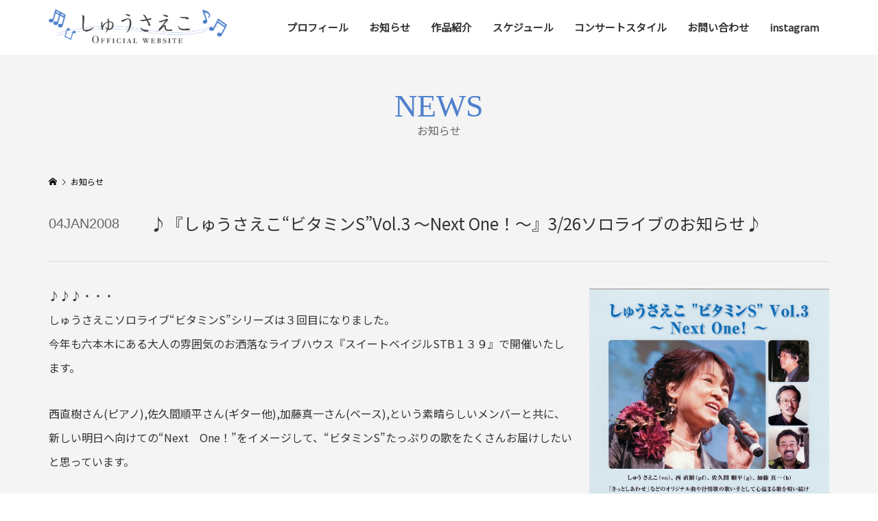

--- FILE ---
content_type: text/html; charset=UTF-8
request_url: https://www.saeko-s.jp/news/%E2%99%AA%E3%80%8E%E3%81%97%E3%82%85%E3%81%86%E3%81%95%E3%81%88%E3%81%93%E3%83%93%E3%82%BF%E3%83%9F%E3%83%B3svol-3-%EF%BD%9Enext-one%EF%BC%81%EF%BD%9E%E3%80%8F3-26%E3%82%BD%E3%83%AD/
body_size: 38858
content:
<!DOCTYPE html>
<html lang="ja">
<head >
<meta charset="UTF-8">
<meta name="description" content="♪♪♪・・・しゅうさえこソロライブ“ビタミンS”シリーズは３回目になりました。今年も六本木にある大人の雰囲気のお洒落なライブハウス『スイートベイジルSTB１３９』で開催いたします。">
<meta name="viewport" content="width=device-width">
<title>♪『しゅうさえこ“ビタミンS”Vol.3 ～Next One！～』3/26ソロライブのお知らせ♪ &#8211; しゅうさえこ Official Website</title>
<meta name='robots' content='max-image-preview:large' />
<link rel="alternate" title="oEmbed (JSON)" type="application/json+oembed" href="https://www.saeko-s.jp/wp-json/oembed/1.0/embed?url=https%3A%2F%2Fwww.saeko-s.jp%2Fnews%2F%25e2%2599%25aa%25e3%2580%258e%25e3%2581%2597%25e3%2582%2585%25e3%2581%2586%25e3%2581%2595%25e3%2581%2588%25e3%2581%2593%25e3%2583%2593%25e3%2582%25bf%25e3%2583%259f%25e3%2583%25b3svol-3-%25ef%25bd%259enext-one%25ef%25bc%2581%25ef%25bd%259e%25e3%2580%258f3-26%25e3%2582%25bd%25e3%2583%25ad%2F" />
<link rel="alternate" title="oEmbed (XML)" type="text/xml+oembed" href="https://www.saeko-s.jp/wp-json/oembed/1.0/embed?url=https%3A%2F%2Fwww.saeko-s.jp%2Fnews%2F%25e2%2599%25aa%25e3%2580%258e%25e3%2581%2597%25e3%2582%2585%25e3%2581%2586%25e3%2581%2595%25e3%2581%2588%25e3%2581%2593%25e3%2583%2593%25e3%2582%25bf%25e3%2583%259f%25e3%2583%25b3svol-3-%25ef%25bd%259enext-one%25ef%25bc%2581%25ef%25bd%259e%25e3%2580%258f3-26%25e3%2582%25bd%25e3%2583%25ad%2F&#038;format=xml" />
<style id='wp-img-auto-sizes-contain-inline-css' type='text/css'>
img:is([sizes=auto i],[sizes^="auto," i]){contain-intrinsic-size:3000px 1500px}
/*# sourceURL=wp-img-auto-sizes-contain-inline-css */
</style>
<style id='wp-block-library-inline-css' type='text/css'>
:root{--wp-block-synced-color:#7a00df;--wp-block-synced-color--rgb:122,0,223;--wp-bound-block-color:var(--wp-block-synced-color);--wp-editor-canvas-background:#ddd;--wp-admin-theme-color:#007cba;--wp-admin-theme-color--rgb:0,124,186;--wp-admin-theme-color-darker-10:#006ba1;--wp-admin-theme-color-darker-10--rgb:0,107,160.5;--wp-admin-theme-color-darker-20:#005a87;--wp-admin-theme-color-darker-20--rgb:0,90,135;--wp-admin-border-width-focus:2px}@media (min-resolution:192dpi){:root{--wp-admin-border-width-focus:1.5px}}.wp-element-button{cursor:pointer}:root .has-very-light-gray-background-color{background-color:#eee}:root .has-very-dark-gray-background-color{background-color:#313131}:root .has-very-light-gray-color{color:#eee}:root .has-very-dark-gray-color{color:#313131}:root .has-vivid-green-cyan-to-vivid-cyan-blue-gradient-background{background:linear-gradient(135deg,#00d084,#0693e3)}:root .has-purple-crush-gradient-background{background:linear-gradient(135deg,#34e2e4,#4721fb 50%,#ab1dfe)}:root .has-hazy-dawn-gradient-background{background:linear-gradient(135deg,#faaca8,#dad0ec)}:root .has-subdued-olive-gradient-background{background:linear-gradient(135deg,#fafae1,#67a671)}:root .has-atomic-cream-gradient-background{background:linear-gradient(135deg,#fdd79a,#004a59)}:root .has-nightshade-gradient-background{background:linear-gradient(135deg,#330968,#31cdcf)}:root .has-midnight-gradient-background{background:linear-gradient(135deg,#020381,#2874fc)}:root{--wp--preset--font-size--normal:16px;--wp--preset--font-size--huge:42px}.has-regular-font-size{font-size:1em}.has-larger-font-size{font-size:2.625em}.has-normal-font-size{font-size:var(--wp--preset--font-size--normal)}.has-huge-font-size{font-size:var(--wp--preset--font-size--huge)}.has-text-align-center{text-align:center}.has-text-align-left{text-align:left}.has-text-align-right{text-align:right}.has-fit-text{white-space:nowrap!important}#end-resizable-editor-section{display:none}.aligncenter{clear:both}.items-justified-left{justify-content:flex-start}.items-justified-center{justify-content:center}.items-justified-right{justify-content:flex-end}.items-justified-space-between{justify-content:space-between}.screen-reader-text{border:0;clip-path:inset(50%);height:1px;margin:-1px;overflow:hidden;padding:0;position:absolute;width:1px;word-wrap:normal!important}.screen-reader-text:focus{background-color:#ddd;clip-path:none;color:#444;display:block;font-size:1em;height:auto;left:5px;line-height:normal;padding:15px 23px 14px;text-decoration:none;top:5px;width:auto;z-index:100000}html :where(.has-border-color){border-style:solid}html :where([style*=border-top-color]){border-top-style:solid}html :where([style*=border-right-color]){border-right-style:solid}html :where([style*=border-bottom-color]){border-bottom-style:solid}html :where([style*=border-left-color]){border-left-style:solid}html :where([style*=border-width]){border-style:solid}html :where([style*=border-top-width]){border-top-style:solid}html :where([style*=border-right-width]){border-right-style:solid}html :where([style*=border-bottom-width]){border-bottom-style:solid}html :where([style*=border-left-width]){border-left-style:solid}html :where(img[class*=wp-image-]){height:auto;max-width:100%}:where(figure){margin:0 0 1em}html :where(.is-position-sticky){--wp-admin--admin-bar--position-offset:var(--wp-admin--admin-bar--height,0px)}@media screen and (max-width:600px){html :where(.is-position-sticky){--wp-admin--admin-bar--position-offset:0px}}

/*# sourceURL=wp-block-library-inline-css */
</style><style id='global-styles-inline-css' type='text/css'>
:root{--wp--preset--aspect-ratio--square: 1;--wp--preset--aspect-ratio--4-3: 4/3;--wp--preset--aspect-ratio--3-4: 3/4;--wp--preset--aspect-ratio--3-2: 3/2;--wp--preset--aspect-ratio--2-3: 2/3;--wp--preset--aspect-ratio--16-9: 16/9;--wp--preset--aspect-ratio--9-16: 9/16;--wp--preset--color--black: #000000;--wp--preset--color--cyan-bluish-gray: #abb8c3;--wp--preset--color--white: #ffffff;--wp--preset--color--pale-pink: #f78da7;--wp--preset--color--vivid-red: #cf2e2e;--wp--preset--color--luminous-vivid-orange: #ff6900;--wp--preset--color--luminous-vivid-amber: #fcb900;--wp--preset--color--light-green-cyan: #7bdcb5;--wp--preset--color--vivid-green-cyan: #00d084;--wp--preset--color--pale-cyan-blue: #8ed1fc;--wp--preset--color--vivid-cyan-blue: #0693e3;--wp--preset--color--vivid-purple: #9b51e0;--wp--preset--gradient--vivid-cyan-blue-to-vivid-purple: linear-gradient(135deg,rgb(6,147,227) 0%,rgb(155,81,224) 100%);--wp--preset--gradient--light-green-cyan-to-vivid-green-cyan: linear-gradient(135deg,rgb(122,220,180) 0%,rgb(0,208,130) 100%);--wp--preset--gradient--luminous-vivid-amber-to-luminous-vivid-orange: linear-gradient(135deg,rgb(252,185,0) 0%,rgb(255,105,0) 100%);--wp--preset--gradient--luminous-vivid-orange-to-vivid-red: linear-gradient(135deg,rgb(255,105,0) 0%,rgb(207,46,46) 100%);--wp--preset--gradient--very-light-gray-to-cyan-bluish-gray: linear-gradient(135deg,rgb(238,238,238) 0%,rgb(169,184,195) 100%);--wp--preset--gradient--cool-to-warm-spectrum: linear-gradient(135deg,rgb(74,234,220) 0%,rgb(151,120,209) 20%,rgb(207,42,186) 40%,rgb(238,44,130) 60%,rgb(251,105,98) 80%,rgb(254,248,76) 100%);--wp--preset--gradient--blush-light-purple: linear-gradient(135deg,rgb(255,206,236) 0%,rgb(152,150,240) 100%);--wp--preset--gradient--blush-bordeaux: linear-gradient(135deg,rgb(254,205,165) 0%,rgb(254,45,45) 50%,rgb(107,0,62) 100%);--wp--preset--gradient--luminous-dusk: linear-gradient(135deg,rgb(255,203,112) 0%,rgb(199,81,192) 50%,rgb(65,88,208) 100%);--wp--preset--gradient--pale-ocean: linear-gradient(135deg,rgb(255,245,203) 0%,rgb(182,227,212) 50%,rgb(51,167,181) 100%);--wp--preset--gradient--electric-grass: linear-gradient(135deg,rgb(202,248,128) 0%,rgb(113,206,126) 100%);--wp--preset--gradient--midnight: linear-gradient(135deg,rgb(2,3,129) 0%,rgb(40,116,252) 100%);--wp--preset--font-size--small: 13px;--wp--preset--font-size--medium: 20px;--wp--preset--font-size--large: 36px;--wp--preset--font-size--x-large: 42px;--wp--preset--spacing--20: 0.44rem;--wp--preset--spacing--30: 0.67rem;--wp--preset--spacing--40: 1rem;--wp--preset--spacing--50: 1.5rem;--wp--preset--spacing--60: 2.25rem;--wp--preset--spacing--70: 3.38rem;--wp--preset--spacing--80: 5.06rem;--wp--preset--shadow--natural: 6px 6px 9px rgba(0, 0, 0, 0.2);--wp--preset--shadow--deep: 12px 12px 50px rgba(0, 0, 0, 0.4);--wp--preset--shadow--sharp: 6px 6px 0px rgba(0, 0, 0, 0.2);--wp--preset--shadow--outlined: 6px 6px 0px -3px rgb(255, 255, 255), 6px 6px rgb(0, 0, 0);--wp--preset--shadow--crisp: 6px 6px 0px rgb(0, 0, 0);}:where(.is-layout-flex){gap: 0.5em;}:where(.is-layout-grid){gap: 0.5em;}body .is-layout-flex{display: flex;}.is-layout-flex{flex-wrap: wrap;align-items: center;}.is-layout-flex > :is(*, div){margin: 0;}body .is-layout-grid{display: grid;}.is-layout-grid > :is(*, div){margin: 0;}:where(.wp-block-columns.is-layout-flex){gap: 2em;}:where(.wp-block-columns.is-layout-grid){gap: 2em;}:where(.wp-block-post-template.is-layout-flex){gap: 1.25em;}:where(.wp-block-post-template.is-layout-grid){gap: 1.25em;}.has-black-color{color: var(--wp--preset--color--black) !important;}.has-cyan-bluish-gray-color{color: var(--wp--preset--color--cyan-bluish-gray) !important;}.has-white-color{color: var(--wp--preset--color--white) !important;}.has-pale-pink-color{color: var(--wp--preset--color--pale-pink) !important;}.has-vivid-red-color{color: var(--wp--preset--color--vivid-red) !important;}.has-luminous-vivid-orange-color{color: var(--wp--preset--color--luminous-vivid-orange) !important;}.has-luminous-vivid-amber-color{color: var(--wp--preset--color--luminous-vivid-amber) !important;}.has-light-green-cyan-color{color: var(--wp--preset--color--light-green-cyan) !important;}.has-vivid-green-cyan-color{color: var(--wp--preset--color--vivid-green-cyan) !important;}.has-pale-cyan-blue-color{color: var(--wp--preset--color--pale-cyan-blue) !important;}.has-vivid-cyan-blue-color{color: var(--wp--preset--color--vivid-cyan-blue) !important;}.has-vivid-purple-color{color: var(--wp--preset--color--vivid-purple) !important;}.has-black-background-color{background-color: var(--wp--preset--color--black) !important;}.has-cyan-bluish-gray-background-color{background-color: var(--wp--preset--color--cyan-bluish-gray) !important;}.has-white-background-color{background-color: var(--wp--preset--color--white) !important;}.has-pale-pink-background-color{background-color: var(--wp--preset--color--pale-pink) !important;}.has-vivid-red-background-color{background-color: var(--wp--preset--color--vivid-red) !important;}.has-luminous-vivid-orange-background-color{background-color: var(--wp--preset--color--luminous-vivid-orange) !important;}.has-luminous-vivid-amber-background-color{background-color: var(--wp--preset--color--luminous-vivid-amber) !important;}.has-light-green-cyan-background-color{background-color: var(--wp--preset--color--light-green-cyan) !important;}.has-vivid-green-cyan-background-color{background-color: var(--wp--preset--color--vivid-green-cyan) !important;}.has-pale-cyan-blue-background-color{background-color: var(--wp--preset--color--pale-cyan-blue) !important;}.has-vivid-cyan-blue-background-color{background-color: var(--wp--preset--color--vivid-cyan-blue) !important;}.has-vivid-purple-background-color{background-color: var(--wp--preset--color--vivid-purple) !important;}.has-black-border-color{border-color: var(--wp--preset--color--black) !important;}.has-cyan-bluish-gray-border-color{border-color: var(--wp--preset--color--cyan-bluish-gray) !important;}.has-white-border-color{border-color: var(--wp--preset--color--white) !important;}.has-pale-pink-border-color{border-color: var(--wp--preset--color--pale-pink) !important;}.has-vivid-red-border-color{border-color: var(--wp--preset--color--vivid-red) !important;}.has-luminous-vivid-orange-border-color{border-color: var(--wp--preset--color--luminous-vivid-orange) !important;}.has-luminous-vivid-amber-border-color{border-color: var(--wp--preset--color--luminous-vivid-amber) !important;}.has-light-green-cyan-border-color{border-color: var(--wp--preset--color--light-green-cyan) !important;}.has-vivid-green-cyan-border-color{border-color: var(--wp--preset--color--vivid-green-cyan) !important;}.has-pale-cyan-blue-border-color{border-color: var(--wp--preset--color--pale-cyan-blue) !important;}.has-vivid-cyan-blue-border-color{border-color: var(--wp--preset--color--vivid-cyan-blue) !important;}.has-vivid-purple-border-color{border-color: var(--wp--preset--color--vivid-purple) !important;}.has-vivid-cyan-blue-to-vivid-purple-gradient-background{background: var(--wp--preset--gradient--vivid-cyan-blue-to-vivid-purple) !important;}.has-light-green-cyan-to-vivid-green-cyan-gradient-background{background: var(--wp--preset--gradient--light-green-cyan-to-vivid-green-cyan) !important;}.has-luminous-vivid-amber-to-luminous-vivid-orange-gradient-background{background: var(--wp--preset--gradient--luminous-vivid-amber-to-luminous-vivid-orange) !important;}.has-luminous-vivid-orange-to-vivid-red-gradient-background{background: var(--wp--preset--gradient--luminous-vivid-orange-to-vivid-red) !important;}.has-very-light-gray-to-cyan-bluish-gray-gradient-background{background: var(--wp--preset--gradient--very-light-gray-to-cyan-bluish-gray) !important;}.has-cool-to-warm-spectrum-gradient-background{background: var(--wp--preset--gradient--cool-to-warm-spectrum) !important;}.has-blush-light-purple-gradient-background{background: var(--wp--preset--gradient--blush-light-purple) !important;}.has-blush-bordeaux-gradient-background{background: var(--wp--preset--gradient--blush-bordeaux) !important;}.has-luminous-dusk-gradient-background{background: var(--wp--preset--gradient--luminous-dusk) !important;}.has-pale-ocean-gradient-background{background: var(--wp--preset--gradient--pale-ocean) !important;}.has-electric-grass-gradient-background{background: var(--wp--preset--gradient--electric-grass) !important;}.has-midnight-gradient-background{background: var(--wp--preset--gradient--midnight) !important;}.has-small-font-size{font-size: var(--wp--preset--font-size--small) !important;}.has-medium-font-size{font-size: var(--wp--preset--font-size--medium) !important;}.has-large-font-size{font-size: var(--wp--preset--font-size--large) !important;}.has-x-large-font-size{font-size: var(--wp--preset--font-size--x-large) !important;}
/*# sourceURL=global-styles-inline-css */
</style>

<style id='classic-theme-styles-inline-css' type='text/css'>
/*! This file is auto-generated */
.wp-block-button__link{color:#fff;background-color:#32373c;border-radius:9999px;box-shadow:none;text-decoration:none;padding:calc(.667em + 2px) calc(1.333em + 2px);font-size:1.125em}.wp-block-file__button{background:#32373c;color:#fff;text-decoration:none}
/*# sourceURL=/wp-includes/css/classic-themes.min.css */
</style>
<link rel='stylesheet' id='famous-style-css' href='https://www.saeko-s.jp/backyard/wp-content/themes/famous_tcd064/style.css?ver=1.6' type='text/css' media='all' />
<script type="text/javascript" src="https://www.saeko-s.jp/backyard/wp-includes/js/jquery/jquery.min.js?ver=3.7.1" id="jquery-core-js"></script>
<script type="text/javascript" src="https://www.saeko-s.jp/backyard/wp-includes/js/jquery/jquery-migrate.min.js?ver=3.4.1" id="jquery-migrate-js"></script>
<link rel="https://api.w.org/" href="https://www.saeko-s.jp/wp-json/" /><link rel="EditURI" type="application/rsd+xml" title="RSD" href="https://www.saeko-s.jp/backyard/xmlrpc.php?rsd" />
<meta name="generator" content="WordPress 6.9" />
<link rel="canonical" href="https://www.saeko-s.jp/news/%e2%99%aa%e3%80%8e%e3%81%97%e3%82%85%e3%81%86%e3%81%95%e3%81%88%e3%81%93%e3%83%93%e3%82%bf%e3%83%9f%e3%83%b3svol-3-%ef%bd%9enext-one%ef%bc%81%ef%bd%9e%e3%80%8f3-26%e3%82%bd%e3%83%ad/" />
<link rel='shortlink' href='https://www.saeko-s.jp/?p=159' />
<link rel="shortcut icon" href="https://www.saeko-s.jp/backyard/wp-content/uploads/2022/10/favicon.png">
<style>
.p-button:hover, .p-category-item:hover, .p-entry-works__pager .p-pager__item a:hover, .c-comment__form-submit:hover, c-comment__password-protected, .c-pw__btn--register, .c-pw__btn { background-color: #333333; }
.c-comment__tab-item.is-active a, .c-comment__tab-item a:hover, .c-comment__tab-item.is-active p { background-color: #333333; border-color: #333333; }
.c-comment__tab-item.is-active a:after, .c-comment__tab-item.is-active p:after { border-top-color: #333333; }
.p-breadcrumb__item a:hover, .p-social-nav a:hover, .p-gallery-modal__button:hover, .p-modal-cta__close:hover, .p-index-archive__item-category:hover, .p-widget-categories .toggle-children:hover, .p-widget .searchform #searchsubmit:hover, .p-widget-search .p-widget-search__submit:hover, .slick-arrow:hover { color: #333333; }
.p-button, .p-pagetop a, .p-category-item, .p-page-links > span, .p-pager__item .current, .p-page-links a:hover, .p-pager__item a:hover, .p-works-gallery__filter-item.is-active span, .slick-dots li.slick-active button, .slick-dots li:hover button { background-color: #333333; }
.p-headline, .p-widget__title { border-color: #333333; }
a:hover, .p-entry__body a:hover, .custom-html-widget a:hover, .p-author__box a:hover, a:hover .p-article__title, .p-entry-nav a:hover, .p-works-gallery__filter-item:hover span, .p-entry__body .pb_simple_table a:hover { color: #999999; }
.p-pagetop a:hover { background-color: #999999; }
.p-entry__body a, .custom-html-widget a { color: #4f81cc; }
body, input, textarea { font-family: "Segoe UI", Verdana, "游ゴシック", YuGothic, "Hiragino Kaku Gothic ProN", Meiryo, sans-serif; }
.p-logo, .p-page-header__title, .p-entry-works__title, .p-modal-cta__catch, .p-header-content__catch, .p-header-content__desc, .p-cb__item-headline, .p-index-about__image-label {
font-family: "Times New Roman", "游明朝", "Yu Mincho", "游明朝体", "YuMincho", "ヒラギノ明朝 Pro W3", "Hiragino Mincho Pro", "HiraMinProN-W3", "HGS明朝E", "ＭＳ Ｐ明朝", "MS PMincho", serif;
font-weight: 500;
}
.c-load--type1 { border: 3px solid rgba(153, 153, 153, 0.2); border-top-color: #333333; }
.p-hover-effect--type1:hover img { -webkit-transform: scale(1.2) rotate(2deg); -moz-transform: scale(1.2) rotate(2deg); -ms-transform: scale(1.2) rotate(2deg); transform: scale(1.2) rotate(2deg); }
.p-hover-effect--type2 img { margin-left: -8px; }
.p-hover-effect--type2:hover img { margin-left: 8px; }
.p-hover-effect--type2:hover .p-hover-effect__image { background: #000000; }
.p-hover-effect--type2:hover img { opacity: 0.5 }
.p-hover-effect--type3:hover .p-hover-effect__image { background: #000000; }
.p-hover-effect--type3:hover img { opacity: 0.5; }
.p-entry__title { font-size: 24px; }
.p-entry__title, .p-article-post__title { color: #333333; }
.p-entry__body { font-size: 16px; }
.p-entry__body, .p-entry__body .pb_simple_table a { color: #333333; }
.p-entry-information__title { font-size: 24px; }
.p-entry-information__title, .p-article-information__title { color: #333333; }
.p-entry-information__body, .p-entry-information__body .pb_simple_table a { color: #333333; font-size: 16px; }
.p-entry-works__title { color: #4f81cc; font-size: 30px; }
.p-entry-works__body { color: #333333; font-size: 16px; }
.p-gallery-modal__overlay { background: rgba(51, 51, 51, 0.5); }
.p-article-voice__title { color: #4f81cc; font-size: 16px; }
.p-entry-voice__body { color: #333333; font-size: 16px; }
.l-header__bar { background: rgba(255, 255, 255, 1); }
body.l-header__fix .is-header-fixed .l-header__bar { background: rgba(255, 255, 255, 0.8); }
.p-header__logo--text { font-size: 30px; }
.p-footer__logo--text { font-size: 30px; }
.l-header a, .p-global-nav a { color: #333333; }
.p-global-nav .sub-menu { background-color: #333333; }
.p-global-nav .sub-menu a { color: #ffffff; }
.p-global-nav .sub-menu a:hover, .p-global-nav .sub-menu .current-menu-item > a { background-color: #4f81cc; color: #ffffff; }
.p-footer-info, .p-footer__logo--text a { color: #333333; }
.p-footer-info.has-bg-image::after { background-color: rgba(10,10,10, 0.5); }
.p-footer-info__desc { font-size: 14px; }
.p-footer-info .p-social-nav a { color: #666666; }
.p-footer-info .p-social-nav a:hover { color: #e5e5e5; }
.p-footer-nav__container { background-color: #ffffff; }
.p-footer-nav, .p-footer-nav li a { color: #333333; }
.p-footer-nav li a:hover { color: #ffffff; }
.p-copyright { background-color: #666666; color: #ffffff; }
@media (min-width: 1200px) {
	.p-global-nav a:hover, .p-global-nav > li:hover > a, .p-global-nav > li.current-menu-item > a, .p-global-nav > li.is-active > a { color: #4f81cc; }
}
@media only screen and (max-width: 1199px) {
	.l-header__bar { background-color: rgba(255, 255, 255, 1); }
	.p-header__logo--text { font-size: 24px; }
	.p-global-nav { background-color: rgba(51,51,51, 1); }
	.p-global-nav a { color: #ffffff; }
	.p-global-nav a:hover, .p-global-nav .current-menu-item > a { background-color: rgba(79,129,204, 1); color: #ffffff; }
}
@media only screen and (max-width: 991px) {
	.p-footer__logo--text { font-size: 24px; }
	.p-footer-info__desc { font-size: 16px; }
	.p-entry__title { font-size: 18px; }
	.p-entry__body { font-size: 16px; }
	.p-entry-information__title { font-size: 18px; }
	.p-entry-information__body { font-size: 16px; }
	.p-entry-works__title { font-size: 24px; }
	.p-entry-works__body { font-size: 16px; }
	.p-article-voice__title { font-size: 16px; }
	.p-entry-voice__body { font-size: 16px; }
}
body{font-family: 'Noto Sans JP', sans-serif;}
.p-header__logo img { display: block; max-width: 260px !important; height: auto; }
.p-logo.p-header__logo--mobile.p-header__logo--retina img {
    width: 60%;
max-width:350px;
}
.p-cb__item-button {
    font-size: 16px;
    border-radius: 5px;
    font-weight: 700;
}
.p-global-nav > li > a {
    font-size: 15px;
    padding: 0 15px;
    font-weight: 700;
}
.pc { display: block; }
.sp { display: none; }
.p-page-header__title{
color:#4f81cc;
}
p.p-page-header__desc{
color:#666666;
}

@media only screen and (max-width: 1199px){
  .p-global-nav a {
    padding: 13px 41px 13px 22px !important;
    border-bottom: 1px solid #555;
  }
  .pc { display: none; }
  .sp { display: block; }
  .p-footer-nav {
    padding: 20px 0;
  }
  .p-footer-nav li {
    display: inline-block;
    margin: 0 1em;
  }
}

/* スケジュール */
.p-blog-archive__item a,
.p-entry__date_title {
  -webkit-box-align: center;
  -ms-flex-align: center;
  align-items: center;
}
.p-blog-archive__item-thumbnail,
.p-entry__meta {
  display:none;
}
.p-blog-archive__item {
  margin-bottom: 30px;
  padding: 30px 40px;
  color: #4f81cc;
  background: #ffffff;
}
.p-blog-archive__item::after {
  content: none;
  border: none;
}
.p-blog-archive__item-title {
  font-size: 18px;
  color: #4f81cc;
}
.p-blog-archive__item-excerpt {
  display: none;
}
.p-article__date-year,
.p-article__date-month,
.p-article__date-day {
  display: inline-block;
  font-size: 16px;
  color: #666666;
}

.p-entry__date .p-article__date-year,
.p-entry__date .p-article__date-month,
.p-entry__date .p-article__date-day {
  font-size: 20px;
}

.p-entry__nav .p-entry__date {
  flex: auto;
  margin-right: 1em;
  width: 6em;
}
.p-entry__nav .p-entry__date .p-article__date-year,
.p-entry__nav .p-entry__date .p-article__date-month,
.p-entry__nav .p-entry__date .p-article__date-day {
  font-size: 14px;
  line-height: 1;
  color: #000000;
}
.p-entry__nav .p-entry__date .p-article__date-year {
  display: block;
}
.p-entry__nav .p-entry__date .p-article__date-month,
.p-entry__nav .p-entry__date .p-article__date-day {
  display: inline;
}
.p-breadcrumb__inner li:nth-child(3n) {
  display: none;
}

@media only screen and (max-width: 991px) {
  .p-blog-archive__item {
    margin-bottom: 20px;
    padding: 0 0 20px;
    color: #4f81cc;
    border-bottom: 1px solid #cccccc;
  }
  .p-blog-archive__item a,
  .p-entry__date_title {
    display: block;
  }
  .p-entry__date .p-article__date-year,
  .p-entry__date .p-article__date-month,
  .p-entry__date .p-article__date-day {
    font-size: 18px;
  }
  .p-entry__nav .p-entry__date .p-article__date-year,
  .p-entry__nav .p-entry__date .p-article__date-month,
  .p-entry__nav .p-entry__date .p-article__date-day {
    display: none;
  }
}

/* お知らせ*/
.p-entry__thumbnail {
  margin: 0 auto 40px;
  max-width: 500px;
}
@media only screen and (max-width: 991px) {
  .p-archive-information {
    display: block;
  }
  .p-archive-information__item {
    padding: 0 0 14px;
    width: auto;
    border-bottom: 1px solid #ddd;
  }
  .p-archive-information__item:nth-child(-n+2) {
    margin-top: 14px;
  }
  .p-archive-information__item:first-child {
    margin-top: auto;
  }
}

/* 作品紹介 */
@media only screen and (max-width: 991px) {
  .p-works-gallery__filter-item {
    display: inline-block;
  }
	.p-breadcrumb {
		margin-bottom: 30px;
	}
	.p-breadcrumb + .p-archive-works {
		margin-top: 0 !important;
	}
	.p-archive-information__item-info {
		padding: 4px 10px;
	}
	.p-works-gallery {
		margin: 0 auto 20px;
    z-index: 0;
	}
	.p-entry-works {
		padding: 20px;
	}
	.p-entry-works__title {
		font-size: 26px;
	}
}
@media (min-width: 992px){
  .p-entry-works__gallery {
    flex: 0 0 30%;
    width: 100%;
    min-height: 330px;
	}
  .p-works-gallery__thumbnail img {
    object-fit: contain;
  }
  .p-entry-works__gallery .p-works-gallery__item {
    position: relative!important;
    right: 20px !important;
    left: auto !important;
    top: 20px !important;
    width:100% !important;
    min-height: 350px !important;
  }
}

.p-footer-info {
  padding: 50px 0;
  background: #f5fbfe;
}
.p-social-nav__item {
  margin-right: 20px;
  font-size: 24px;
}
.p-social-nav__item--instagram a::before {
  content: "";
  background-image: url(https://www.saeko-s.jp/backyard/wp-content/uploads/2022/12/Instagram_Glyph_Gradient_RGB.png);
  background-size: 23px 23px;
  background-repeat: no-repeat;
  display: inline-block;
  width: 23px;
  height: 23px;
}
.tcd-pb-row {
background-color: transparent !important;
}

.home .p-works-gallery {
    max-height: 880px;
    overflow: hidden;
}
@media only screen and (max-width: 991px) {
.home .p-works-gallery {
    max-height: 133vw;
}
}</style>
<style type="text/css">

</style>
<style>
@import url('https://fonts.googleapis.com/css2?family=Noto+Sans+JP&display=swap');
</style>
</head>
<body class="wp-singular news-template-default single single-news postid-159 wp-theme-famous_tcd064 l-header--type2 l-header--type2--mobile l-header__fix l-header__fix--mobile">
<header id="js-header" class="l-header">
	<div class="l-header__bar p-header__bar">
		<div class="p-header__bar__inner l-inner">
			<div class="p-logo p-header__logo p-header__logo--retina">
				<a href="https://www.saeko-s.jp/"><img src="https://www.saeko-s.jp/backyard/wp-content/uploads/2022/10/logo_2.png" alt="しゅうさえこ Official Website" width="610"></a>
			</div>
			<div class="p-logo p-header__logo--mobile p-header__logo--retina">
				<a href="https://www.saeko-s.jp/"><img src="https://www.saeko-s.jp/backyard/wp-content/uploads/2022/10/logo_2.png" alt="しゅうさえこ Official Website" width="610"></a>
			</div>
			<a href="#" id="js-menu-button" class="p-menu-button c-menu-button"></a>
<nav class="p-global-nav__container"><ul id="js-global-nav" class="p-global-nav"><li id="menu-item-58" class="menu-item menu-item-type-post_type menu-item-object-page menu-item-58"><a href="https://www.saeko-s.jp/profile/">プロフィール<span></span></a></li>
<li id="menu-item-73" class="menu-item menu-item-type-post_type menu-item-object-page menu-item-73"><a href="https://www.saeko-s.jp/news/">お知らせ<span></span></a></li>
<li id="menu-item-52" class="menu-item menu-item-type-post_type menu-item-object-page menu-item-52"><a href="https://www.saeko-s.jp/discography/">作品紹介<span></span></a></li>
<li id="menu-item-964" class="menu-item menu-item-type-post_type menu-item-object-page current_page_parent menu-item-964"><a href="https://www.saeko-s.jp/schedule/">スケジュール<span></span></a></li>
<li id="menu-item-509" class="menu-item menu-item-type-post_type menu-item-object-page menu-item-509"><a href="https://www.saeko-s.jp/concert/">コンサートスタイル<span></span></a></li>
<li id="menu-item-445" class="menu-item menu-item-type-post_type menu-item-object-page menu-item-445"><a href="https://www.saeko-s.jp/contact/">お問い合わせ<span></span></a></li>
<li id="menu-item-552" class="menu-item menu-item-type-custom menu-item-object-custom menu-item-552"><a target="_blank" href="https://www.instagram.com/saeko_shu/">instagram<span></span></a></li>
</ul></nav>		</div>
	</div>
</header>
<main class="l-main">
	<header id="js-page-header" class="p-page-header">
		<div class="p-page-header__inner l-inner">
			<h1 class="p-page-header__title">NEWS</h1>
			<p class="p-page-header__desc">お知らせ</p>
		</div>
	</header>
	<div class="p-breadcrumb c-breadcrumb">
		<ul class="p-breadcrumb__inner c-breadcrumb__inner l-inner" itemscope itemtype="http://schema.org/BreadcrumbList">
			<li class="p-breadcrumb__item c-breadcrumb__item p-breadcrumb__item--home c-breadcrumb__item--home" itemprop="itemListElement" itemscope itemtype="http://schema.org/ListItem">
				<a href="https://www.saeko-s.jp/" itemprop="item"><span itemprop="name">HOME</span></a>
				<meta itemprop="position" content="1" />
			</li>
			<li class="p-breadcrumb__item c-breadcrumb__item" itemprop="itemListElement" itemscope itemtype="http://schema.org/ListItem">
				<a href="https://www.saeko-s.jp/news/" itemprop="item">
					<span itemprop="name">お知らせ</span>
				</a>
				<meta itemprop="position" content="2" />
			</li>
			<li class="p-breadcrumb__item c-breadcrumb__item" itemprop="itemListElement" itemscope itemtype="http://schema.org/ListItem">
				<span itemprop="name">♪『しゅうさえこ“ビタミンS”Vol.3 ～Next One！～』3/26ソロライブのお知らせ♪</span>
				<meta itemprop="position" content="3" />
			</li>
		</ul>
	</div>
		<article class="p-entry p-entry-information l-inner">
			<div class="p-entry__date_title">
				<time class="p-entry__date p-article__date" datetime="2022-10-13T15:59:31+09:00"><span class="p-article__date-day">04</span><span class="p-article__date-month">Jan</span><span class="p-article__date-year">2008</span></time>
				<h1 class="p-entry__title p-entry-information__title">♪『しゅうさえこ“ビタミンS”Vol.3 ～Next One！～』3/26ソロライブのお知らせ♪</h1>
			</div>
			<div class="p-entry__inner">
				<div class="p-entry__body p-entry-information__body">
<p><img fetchpriority="high" decoding="async" class="alignright wp-image-160" src="https://www.saeko-s.jp/backyard/wp-content/uploads/2022/09/48.jpg" alt="♪『しゅうさえこ“ビタミンS”Vol.3 ～Next One！～』3/26ソロライブのお知らせ♪" width="350" height="498" />♪♪♪・・・<br />
しゅうさえこソロライブ“ビタミンS”シリーズは３回目になりました。<br />
今年も六本木にある大人の雰囲気のお洒落なライブハウス『スイートベイジルSTB１３９』で開催いたします。</p>
<p>西直樹さん(ピアノ),佐久間順平さん(ギター他),加藤真一さん(ベース),という素晴らしいメンバーと共に、新しい明日へ向けての“Next　One！”をイメージして、“ビタミンS”たっぷりの歌をたくさんお届けしたいと思っています。</p>
<p>是非、お出かけ下さい。<br />
お待ちしています！<br />
・・・♪♪♪</p>
<p>☆日時<br />
２００８年３月２６日（水）<br />
Door Open １８：００ / Show Start １９：３０</p>
<p>☆場所<br />
スイートベイジル　STB１３９<br />
http://stb139.co.jp/139/map.html</p>
<p>☆出演<br />
しゅう さえこ（Vo.）、<br />
西　直樹（Pf.）、<br />
佐久間　順平（G.）、<br />
加藤　真一（B.）</p>
<p>☆ミュージックチャージ<br />
￥　５，０００（税込）　飲食、オーダー別</p>
<p>☆チケットのお申込み<br />
STB139電話予約・・・０３－５４７４－０１３９<br />
STB139HP予約・・・http://stb139.co.jp/139/soundful/resv/resv.html<br />
ローソンチケット・・・０５７０－０００－７７７(＝＝1月10日より)<br />
シュークリーム・・・０９０－７８２３－８３６４</p>
<p>☆お問い合わせ<br />
STB１３９予約コール：０３－５４７４－０１３９<br />
シュークリーム：０９０－７８２３－８３６４</p>
				</div>
				<ul class="p-entry__share c-share u-clearfix c-share--sm c-share--mono">
					<li class="c-share__btn c-share__btn--twitter">
						<a href="http://twitter.com/share?text=%E2%99%AA%E3%80%8E%E3%81%97%E3%82%85%E3%81%86%E3%81%95%E3%81%88%E3%81%93%E2%80%9C%E3%83%93%E3%82%BF%E3%83%9F%E3%83%B3S%E2%80%9DVol.3+%EF%BD%9ENext+One%EF%BC%81%EF%BD%9E%E3%80%8F3%2F26%E3%82%BD%E3%83%AD%E3%83%A9%E3%82%A4%E3%83%96%E3%81%AE%E3%81%8A%E7%9F%A5%E3%82%89%E3%81%9B%E2%99%AA&url=https%3A%2F%2Fwww.saeko-s.jp%2Fnews%2F%25e2%2599%25aa%25e3%2580%258e%25e3%2581%2597%25e3%2582%2585%25e3%2581%2586%25e3%2581%2595%25e3%2581%2588%25e3%2581%2593%25e3%2583%2593%25e3%2582%25bf%25e3%2583%259f%25e3%2583%25b3svol-3-%25ef%25bd%259enext-one%25ef%25bc%2581%25ef%25bd%259e%25e3%2580%258f3-26%25e3%2582%25bd%25e3%2583%25ad%2F&via=&tw_p=tweetbutton&related=" onclick="javascript:window.open(this.href, '', 'menubar=no,toolbar=no,resizable=yes,scrollbars=yes,height=400,width=600');return false;">
							<i class="c-share__icn c-share__icn--twitter"></i>
							<span class="c-share__title">Tweet</span>
						</a>
					</li>
					<li class="c-share__btn c-share__btn--facebook">
						<a href="//www.facebook.com/sharer/sharer.php?u=https://www.saeko-s.jp/news/%e2%99%aa%e3%80%8e%e3%81%97%e3%82%85%e3%81%86%e3%81%95%e3%81%88%e3%81%93%e3%83%93%e3%82%bf%e3%83%9f%e3%83%b3svol-3-%ef%bd%9enext-one%ef%bc%81%ef%bd%9e%e3%80%8f3-26%e3%82%bd%e3%83%ad/&amp;t=%E2%99%AA%E3%80%8E%E3%81%97%E3%82%85%E3%81%86%E3%81%95%E3%81%88%E3%81%93%E2%80%9C%E3%83%93%E3%82%BF%E3%83%9F%E3%83%B3S%E2%80%9DVol.3+%EF%BD%9ENext+One%EF%BC%81%EF%BD%9E%E3%80%8F3%2F26%E3%82%BD%E3%83%AD%E3%83%A9%E3%82%A4%E3%83%96%E3%81%AE%E3%81%8A%E7%9F%A5%E3%82%89%E3%81%9B%E2%99%AA" rel="nofollow" target="_blank">
							<i class="c-share__icn c-share__icn--facebook"></i>
							<span class="c-share__title">Share</span>
						</a>
					</li>
				</ul>
			</div>
			<ul class="p-entry__nav c-entry-nav">
				<li class="c-entry-nav__item c-entry-nav__item--prev"><a href="https://www.saeko-s.jp/news/133/" data-prev="前の記事"><span class="u-hidden-sm">『親子で歌いつごう 日本の歌100選～オーケストラ・アンサンブル金沢とともに～』の...</span></a></li>
				<li class="c-entry-nav__item c-entry-nav__item--next"><a href="https://www.saeko-s.jp/news/%e2%99%aa%e3%80%8e%e3%81%86%e3%81%9f%e3%81%a8%e5%bd%b1%e7%b5%b5%e3%81%ae%e3%83%95%e3%82%a1%e3%83%b3%e3%82%bf%e3%82%b8%e3%83%bc%e3%80%8f3-13%ef%bd%9e3-16%e5%bd%b1%e7%b5%b5%e5%85%ac%e6%bc%94%e3%81%ae/" data-next="次の記事"><span class="u-hidden-sm">♪『うたと影絵のファンタジー』3/13～3/16影絵公演のお知らせ</span></a></li>
			</ul>
		</article>
</main>
<footer class="l-footer">
	<div class="p-footer-info p-footer-info--no-bg">
		<div class="p-footer-info__inner l-inner">
			<div class="p-logo p-footer__logo p-footer__logo--text">
				<a href="https://www.saeko-s.jp/">しゅうさえこ Official Website</a>
			</div>
			<div class="p-logo p-footer__logo--mobile p-footer__logo--text">
				<a href="https://www.saeko-s.jp/">しゅうさえこ Official Website</a>
			</div>
			<ul class="p-social-nav"><li class="p-social-nav__item p-social-nav__item--instagram"><a href="https://www.instagram.com/saeko_shu/" target="_blank"></a></li><li class="p-social-nav__item p-social-nav__item--contact"><a href="/contact/" target="_blank"></a></li></ul>
			<div class="p-footer-info__desc">NHK『おかあさんといっしょ』第14代うたのおねえさん、しゅうさえこのオフィシャルサイト</div>
		</div>
	</div>
	<nav class="p-footer-nav__container"><ul id="menu-globalmenu" class="p-footer-nav l-inner"><li class="menu-item menu-item-type-post_type menu-item-object-page menu-item-58"><a href="https://www.saeko-s.jp/profile/">プロフィール</a></li><li class="menu-item menu-item-type-post_type menu-item-object-page menu-item-73"><a href="https://www.saeko-s.jp/news/">お知らせ</a></li><li class="menu-item menu-item-type-post_type menu-item-object-page menu-item-52"><a href="https://www.saeko-s.jp/discography/">作品紹介</a></li><li class="menu-item menu-item-type-post_type menu-item-object-page current_page_parent menu-item-964"><a href="https://www.saeko-s.jp/schedule/">スケジュール</a></li><li class="menu-item menu-item-type-post_type menu-item-object-page menu-item-509"><a href="https://www.saeko-s.jp/concert/">コンサートスタイル</a></li><li class="menu-item menu-item-type-post_type menu-item-object-page menu-item-445"><a href="https://www.saeko-s.jp/contact/">お問い合わせ</a></li><li class="menu-item menu-item-type-custom menu-item-object-custom menu-item-552"><a target="_blank" href="https://www.instagram.com/saeko_shu/">instagram</a></li></ul></nav>
	<div class="p-copyright">
		<div class="p-copyright__inner l-inner">
			<p>Copyright &copy;<span class="u-hidden-xs">2026</span> しゅうさえこ Official Website. All Rights Reserved.</p>
		</div>
	</div>
	<div id="js-pagetop" class="p-pagetop"><a href="#"></a></div>
</footer>
<script type="speculationrules">
{"prefetch":[{"source":"document","where":{"and":[{"href_matches":"/*"},{"not":{"href_matches":["/backyard/wp-*.php","/backyard/wp-admin/*","/backyard/wp-content/uploads/*","/backyard/wp-content/*","/backyard/wp-content/plugins/*","/backyard/wp-content/themes/famous_tcd064/*","/*\\?(.+)"]}},{"not":{"selector_matches":"a[rel~=\"nofollow\"]"}},{"not":{"selector_matches":".no-prefetch, .no-prefetch a"}}]},"eagerness":"conservative"}]}
</script>
<script type="text/javascript" src="https://www.saeko-s.jp/backyard/wp-content/themes/famous_tcd064/js/functions.js?ver=1.6" id="famous-script-js"></script>
<script type="text/javascript" src="https://www.saeko-s.jp/backyard/wp-content/themes/famous_tcd064/js/header-fix.js?ver=1.6" id="famous-header-fix-js"></script>
<script>
jQuery(function($){
	var initialized = false;
	var initialize = function(){
		if (initialized) return;
		initialized = true;

		$(document).trigger('js-initialized');
		$(window).trigger('resize').trigger('scroll');
	};

	initialize();
	$(document).trigger('js-initialized-after');

});
</script>
</body>
</html>


--- FILE ---
content_type: text/css
request_url: https://www.saeko-s.jp/backyard/wp-content/themes/famous_tcd064/style.css?ver=1.6
body_size: 130892
content:
@charset "UTF-8";
/*
Theme Name:FAMOUS
Theme URI:https://tcd-theme.com/tcd064
Description:WordPress theme "FAMOUS" is developed for creators and artists to showcase their personal portfolios. And all the pages (ABOUT, WORKS, VOICE) implemented in the theme make your work stand out.
Author:TCD
Author URI:https://tcd-theme.com/
Version:1.6
Text Domain: tcd-famous
*/

/**
 * Reset
 */

html :where(img){ max-width:inherit; }

* { -webkit-box-sizing: border-box; -moz-box-sizing: border-box; -ms-box-sizing: border-box; box-sizing: border-box; }

article, aside, details, figcaption, figure, footer, header, hgroup, menu, nav,
html, body, div, span, applet, object, iframe, h1, h2, h3, h4, h5, h6, p, blockquote, pre, a, abbr, acronym, address, big, cite, code, del, dfn, em, img, ins, kbd, q, s, samp, small, strike, strong, sub, sup, tt, var, b, u, i, center, dl, dt, dd, ol, ul, li, fieldset, form, label, legend, table, caption, tbody, tfoot, thead, tr, th, td, article, aside, canvas, details, embed, figure, figcaption, footer, header, hgroup, menu, nav, output, ruby, section, summary, time, mark, audio, video { margin: 0; padding: 0; border: 0; outline: 0; font-size: 100%; font-weight: normal; vertical-align: baseline; }

 section { display: block; }

audio, canvas, video { display: inline-block; max-width: 100%; }

html { overflow-y: scroll; -webkit-text-size-adjust: 100%; -ms-text-size-adjust: 100%; }

ul, ol { list-style: none; }

blockquote, q { quotes: none; }

blockquote:before, blockquote:after, q:before, q:after { content: ''; content: none; }

a:focus { outline: none; }

ins { text-decoration: none; }

mark { font-style: italic; font-weight: bold; }

del { text-decoration: line-through; }

abbr[title], dfn[title] { border-bottom: 1px dotted; cursor: help; }

table { border-collapse: collapse; border-spacing: 0; width: 100%; }

hr { display: block; height: 1px; border: 0; border-top: 1px solid #ddd; margin: 1em 0; padding: 0; }

button, input, select, textarea { outline: 0; font-size: 100%; }

input, textarea { -webkit-appearance: none; border-radius: 0; }

input[type="checkbox"] { -webkit-appearance: checkbox; }

input[type="radio"] { -webkit-appearance: radio; }

button::-moz-focus-inner, input::-moz-focus-inner { border: 0; padding: 0; }

img { -ms-interpolation-mode: bicubic; }

/* clearfix */
.clearfix:after { content: "."; display: block; clear: both; height: 0; font-size: 0.1em; line-height: 0; visibility: hidden; overflow: hidden; }

.clearfix { display: inline-block; }

/* exlude MacIE5 \*/
* html .clearfix { height: 1%; }

.clearfix { display: block; }
/* end MacIE5 */

/**
 * Base
 */

body { background: #fff; color: #000; font-size: 14px; line-height: 1; min-width: 320px; overflow-x: hidden; position:relative; -webkit-font-smoothing: antialiased; }

a { color: #000; text-decoration: none; }

b, strong { font-weight: 700; }

big { font-size: larger; }

small { font-size: 80%; }

sub { vertical-align: sub; font-size: smaller; }

sup { vertical-align: super; font-size: smaller; }

i, cite, em, var, address, dfn { font-style: italic; }

tt, code, kbd, samp { font-family: monospace; }

u, ins { text-decoration: underline; }

img { vertical-align: bottom; }

a, input, button, .p-button, .p-article__title, .p-category-item, .p-index-archive__item-category, .p-index-about__image-label { -webkit-transition-property: background-color, border-color, color, opacity; -webkit-transition-duration: 0.2s; -webkit-transition-timing-function: ease; -moz-transition-property: background-color, border-color, color, opacity; -moz-transition-duration: 0.2s; -moz-transition-timing-function: ease; -ms-transition-property: background-color, border-color, color, opacity; -ms-transition-duration: 0.2s; -ms-transition-timing-function: ease; transition-property: background-color, border-color, color, opacity; transition-duration: 0.2s; transition-timing-function: ease; }

/**
 * web fonts　ウェブフォントファイルを変更した場合はv=1.0の数字を変更（キャッシュ対策）
 */

@font-face { font-family: "design_plus"; src: url("fonts/design_plus.eot?v=1.0"); src: url("fonts/design_plus.eot?v=1.0#iefix") format("embedded-opentype"), url("fonts/design_plus.woff?v=1.0") format("woff"), url("fonts/design_plus.ttf?v=1.0") format("truetype"), url("fonts/design_plus.svg?v=1.0#design_plus") format("svg"); font-weight: normal; font-style: normal; }

/**
 * keyframes
 */

/* loading-anime */
@-webkit-keyframes loading-anime {
	0% { -webkit-transform: rotate(0deg); transform: rotate(0deg); }
	100% { -webkit-transform: rotate(360deg); transform: rotate(360deg); }
}
@keyframes loading-anime {
	0% { -webkit-transform: rotate(0deg); transform: rotate(0deg); }
	100% { -webkit-transform: rotate(360deg); transform: rotate(360deg); }
}

/* headerSlideDown */
@-webkit-keyframes headerSlideDown {
	0% { top: -70px; }
	100% { top: 0; }
}
@keyframes headerSlideDown {
	0% { top: -70px; }
	100% { top: 0; }
}

@-webkit-keyframes headerSlideDown2 {
	0% { top: -38px; }
	100% { top: 32px; }
}
@keyframes headerSlideDown2 {
	0% { top: -38px; }
	100% { top: 32px; }
}

@-webkit-keyframes headerSlideDown3 {
	0% { top: -24px; }
	100% { top: 46px; }
}
@keyframes headerSlideDown3 {
	0% { top: -24px; }
	100% { top: 46px; }
}

/**
 * Layout
 */

/* Header */
.l-header { display: block; position: relative; width: 100%; z-index: 999; }

.l-header__bar { background: rgba(255, 255, 255, 0.8); position: relative; width: 100%; z-index: 998; }
@media (min-width: 992px) {
	body.l-header__fix .is-header-fixed .l-header__bar { width: 100%; position: fixed; top: 0; left: 0; -webkit-animation: headerSlideDown 0.5s ease; animation: headerSlideDown 0.5s ease; }
}
@media only screen and (max-width: 991px) {
	body.l-header__fix--mobile .is-header-fixed .l-header__bar { width: 100%; position: fixed; top: 0; left: 0; -webkit-animation: headerSlideDown 0.5s ease; animation: headerSlideDown 0.5s ease; }
}

/* Footer */
.l-footer { display: block; }

/* Inner */
.l-inner { margin-left: auto; margin-right: auto; position: relative; width: 88.8888%; max-width: 1180px; }

/* main */
.l-main { display: block; }

/* columns */
.l-2columns { display: -webkit-box; display: -webkit-flex; display: -ms-flexbox; display: flex; -ms-flex-pack: justify; -webkit-justify-content: space-between; justify-content: space-between; }
.l-2columns .l-primary { width: 830px; width: -webkit-calc(100% - 350px); width: -moz-calc(100% - 350px); width: calc(100% - 350px); }
.l-secondary { width: 300px; }
.l-sidebar--type1 .l-2columns .l-primary { -webkit-order: 1; -ms-order: 1; order: 1; }
@media only screen and (max-width: 991px) {
	.l-2columns { display: block; }
	.l-2columns .l-primary { width: 100%; }
	.l-secondary { margin-top: 30px; width: 100%; }
}

/* adminbar */
@media only screen and (min-width: 783px) {
	body.admin-bar { padding-top: 32px; }
	body.admin-bar.l-header__fix .is-header-fixed .l-header__bar,
	body.admin-bar.l-header__fix--mobile .is-header-fixed .l-header__bar--mobile { top: 32px; -webkit-animation: headerSlideDown2 0.5s ease; animation: headerSlideDown2 0.5s ease; }
}
@media only screen and (max-width: 782px) {
	body.admin-bar { padding-top: 46px; }
	body.admin-bar.l-header__fix .is-header-fixed .l-header__bar,
	body.admin-bar.l-header__fix--mobile .is-header-fixed .l-header__bar--mobile { top: 46px; -webkit-animation: headerSlideDown3 0.5s ease; animation: headerSlideDown3 0.5s ease; }
}
@media only screen and (max-width: 600px) {
	body.admin-bar.l-header__fix .is-header-fixed .l-header__bar,
	body.admin-bar.l-header__fix--mobile .is-header-fixed .l-header__bar--mobile { top: 0; -webkit-animation: headerSlideDown 0.5s ease; animation: headerSlideDown 0.5s ease; }
}

/**
 * Component
 */

/* Load */
@-webkit-keyframes loading-circle {
	0% { -webkit-transform: rotate(0deg); transform: rotate(0deg); }
	100% { -webkit-transform: rotate(360deg); transform: rotate(360deg); }
}
@keyframes loading-circle {
	0% { -webkit-transform: rotate(0deg); transform: rotate(0deg); }
	100% { -webkit-transform: rotate(360deg); transform: rotate(360deg); }
}
@-webkit-keyframes loading-square-base {
	0% { bottom: 10px; opacity: 0; }
	5%, 50% { bottom: 0; opacity: 1; }
	55%, 100% { bottom: -10px; opacity: 0; }
}
@keyframes loading-square-base {
	0% { bottom: 10px; opacity: 0; }
	5%, 50% { bottom: 0; opacity: 1; }
	55%, 100% { bottom: -10px; opacity: 0; }
}
@-webkit-keyframes loading-dots-fadein { 100% { opacity: 1; } }
@keyframes loading-dots-fadein { 100% { opacity: 1; } }
@-webkit-keyframes loading-dots-first-dot { 100% { -webkit-transform: translate(1em); transform: translate(1em); opacity: 1; } }
@keyframes loading-dots-first-dot { 100% { -webkit-transform: translate(1em); transform: translate(1em); opacity: 1; } }
@-webkit-keyframes loading-dots-middle-dots { 100% { -webkit-transform: translate(1em); transform: translate(1em); } }
@keyframes loading-dots-middle-dots { 100% { -webkit-transform: translate(1em); transform: translate(1em); } }
@-webkit-keyframes loading-dots-last-dot { 100% { -webkit-transform: translate(2em); transform: translate(2em); opacity: 0; } }
@keyframes loading-dots-last-dot { 100% { -webkit-transform: translate(2em); transform: translate(2em); opacity: 0; } }
#site-wrap { display: none; }

#site_loader_overlay { background: #fff; opacity: 1; position: fixed; bottom: 0; left: 0; right:0; top: 0; width: 100%; height: 100%; z-index: 99999; }

/* type1 */
.c-load--type1 { width: 48px; height: 48px; font-size: 10px; text-indent: -9999em; position: fixed; top: 0; left: 0; right: 0; bottom: 0; margin: auto; border-radius: 50%; -webkit-animation: loading-circle 1.1s infinite linear; animation: loading-circle 1.1s infinite linear; }

/* type2 */
.c-load--type2 { width: 44px; height: 44px; position: fixed; top: 0; left: 0; bottom: 0; right: 0; margin: auto; }
.c-load--type2::before { position: absolute; bottom: 0; left: 0; display: block; width: 12px; height: 12px; content: ''; animation: loading-square-loader 5.4s linear forwards infinite; }
.c-load--type2::after { position: absolute; bottom: 10px; left: 0; display: block; width: 12px; height: 12px; opacity: 0; content: ''; animation: loading-square-base 5.4s linear forwards infinite; }

/* type3 */
.c-load--type3 { width: 100%; min-width: 160px; font-size: 16px; text-align: center; position: fixed; top: 50%; left: 0; opacity: 0; -webkit-animation: loading-dots-fadein .5s linear forwards; animation: loading-dots-fadein .5s linear forwards; }
.c-load--type3 i { width: .5em; height: .5em; display: inline-block; vertical-align: middle; background: #999; border-radius: 50%; margin: 0 .25em; -webkit-animation: loading-dots-middle-dots .5s linear infinite; animation: loading-dots-middle-dots .5s linear infinite; }
.c-load--type3 i:first-child { -webkit-animation: loading-dots-first-dot .5s infinite; animation: loading-dots-first-dot .5s linear infinite; opacity: 0; -webkit-transform: translate(-1em); transform: translate(-1em); }
.c-load--type3 i:last-child { -webkit-animation: loading-dots-last-dot .5s linear infinite; animation: loading-dots-last-dot .5s linear infinite; }

@media only screen and (max-width: 767px) {
	.c-load--type1 { width: 30px; height: 30px; }
	.c-load--type2::before { width: 8px; height: 8px; }
	.c-load--type2::after { width: 8px; height: 8px; }
	#site_loader_animation i { width: 0.25em; height: 0.25em; margin: 0 0.125em; }
}

/* menu button */
.c-menu-button { display: none; position: absolute; top: 0; right: 0; text-align: center; }
.c-menu-button::before { content: "\f0c9"; font-family: "design_plus"; font-size: 18px; }
@media only screen and (max-width: 1199px) {
	.c-menu-button { display: block; }
}

.c-search-button { display: block; text-align: center; }
.c-search-button::before { content: "\e915"; font-family: "design_plus"; font-size: 18px; }

/* breadcrumb */
.c-breadcrumb__item { display: inline; }
.c-breadcrumb__item--home a::before { content: "\e90c"; font-family: "design_plus"; }
.c-breadcrumb__item--home span { display: none; }

/* コメント */
.c-comment { font-size: 12px; margin-bottom: 50px; margin-top: 50px; }
.c-comment__tab { margin-bottom: 25px; display: -webkit-box; display: -webkit-flex; display: -ms-flexbox; display: flex; }
.c-comment__tab-item { text-align: center; display: -webkit-box; display: -webkit-flex; display: -ms-flexbox; display: flex; flex: 1; }
.c-comment__tab-item.is-active a, .c-comment__tab-item.is-active p { background: #333; border-color: #333; color: #fff; position: relative; }
.c-comment__tab-item.is-active a:after, .c-comment__tab-item.is-active p:after { border-color: #333 transparent transparent transparent; border-style: solid; border-width: 6px; margin: auto; position: absolute; right: 0; bottom: -12px; left: 0; content: ''; width: 0; height: 0; }
.c-comment__tab-item a, .c-comment__tab-item p { border: 1px solid #ddd; color: #333; display: block; font-size: 11px; line-height: 180%; padding: 15px; text-decoration: none; width: 100%; }
.c-comment__tab-item a:hover { background: #333; border-color: #333; color: #fff; }
.c-comment__tab-item + .c-comment__tab-item a:hover { border-left-color: #ddd; }
@media (max-width: 992px) {
	.c-comment { margin-bottom: 30px; margin-top: 30px; }
}
@media only screen and (max-width: 767px) {
	.c-comment__item-act { margin-top: 10px; padding-left: 0; position: static; }
	.c-comment__tab-item a, .c-comment__tab-item p { padding: 9px 10px; }
	.c-comment__tab-item.is-active a, .c-comment__tab-item.is-active p { display: -webkit-box; display: -webkit-flex; display: -ms-flexbox; display: flex; align-items: center; justify-content: center; }
}

/* コメントの基本部分 */
.c-comment__list-item { border: 1px solid #ddd; color: #777; margin-bottom: 15px; padding: 15px 20px 0; }

/* コメント本文 */
.c-comment__item-body p { line-height: 2.4; margin-bottom: 15px; }

/* コメントの情報部分 */
.c-comment__item-header { margin-bottom: 10px; position: relative; }
.c-comment__item-avatar { float: left; margin-right: 10px; width: 40px; height: 40px; }
.c-comment__item-author { display: block; margin-bottom: 10px; padding-top: 3px; }
.c-comment__item-author a { text-decoration: underline; }
.c-comment__item-date { color: #757676; display: block; font-size: 11px; }
.c-comment__item-act { font-size: 11px; margin-top: 5px; padding-left: 10px; position: absolute; top: 0; right: 0; }
.c-comment__item-act > li { display: inline; border-right: 1px solid #aaa; margin-right: 6px; padding-right: 10px; }
.c-comment__item-act > li:last-child { border-right: 0; margin-right: 0; padding-right: 0; }

/* ページナビ */
.c-comment__pager { margin-bottom: 10px; }
.c-comment__pager a, .c-comment__pager span { display: inline; float: left; margin-right: 10px; }
.c-comment__pager span { text-decoration: underline; }

/* メッセージ、警告文 */
.c-comment__item-note { background: #d6f4f0; border: 1px solid #94ddd4; color: #33a8e5; display: block; font-size: 11px; margin-bottom: 1em; padding: 10px 15px; }

/* トラックバック */
.c-comment__trackback-url { background: #fafafa; font-size: 11px; padding: 10px; }
.trackback_time { font-size: 11px; color: #757676; margin: 0 0 7px 0px; }
.trackback_title { margin: 2px 0 8px 0; margin: 0 0 10px 0px; line-height: 1.6; }

/* コメントフォーム */
.c-comment__form-wrapper { border: 1px solid #ddd; padding: 15px; }
.c-comment__cancel { color: #666; font-size: 11px; margin-bottom: 1em; }
.c-comment__cancel a { color: #666; }
.c-comment__cancel a:before { content: "\e910"; font-family: "design_plus"; display: inline-block; }
.c-comment__form-login { color: #666; font-size: 11px; }
.c-comment__form-login a { color: #666; }
.c-comment__input { margin-bottom: 12px; text-align: left; }
.c-comment__input input { border: 1px solid #ddd; color: #777; padding: 5px; width: 100%; }
.c-comment__input textarea { border: 1px solid #ddd; color: #777; padding: 5px; font-size: 11px; line-height: 1.5; overflow: auto; margin-top: 15px; width: 100%; height: 150px; }
.c-comment__label-text { color: #666; display: block; font-size: 11px; margin-bottom: 5px; }
.c-comment__form-submit { background: #333; border: none; color: #fff; cursor: pointer; display: block; font-size: 14px; margin: 15px auto 0; width: 200px; height: 50px; -webkit-transition: background-color 200ms ease-in-out; -moz-transition: background-color 200ms ease-in-out; -ms-transition: background-color 200ms ease-in-out; transition: background-color 200ms ease-in-out; }
.c-comment__form-submit:hover { background: #000; }
.c-comment__form-hidden { display: none; }

/* パスワード保護 */
.c-comment__password-protected { background: #000; border-radius: 5px; color: #fff; padding: 10px 20px; text-align: center; }
.c-comment__password-protected p { font-size: 12px; line-height: 1.6; }

/* meta box */
.c-meta-box { font-size: 12px; padding: 22px 20px 17px; }
.c-meta-box__item { border-right: 1px solid #ddd; float: left; margin-bottom: 5px; margin-right: 12px; padding-left: 20px; padding-right: 12px; position: relative; }
.c-meta-box__item:last-child { border-right: none; margin-right: 0; padding-right: 0; }
.c-meta-box__item::before { color: #aaa; font-family: "design_plus"; position: absolute; left: 0; }
.c-meta-box__item--author::before { content: "\e90d"; }
.c-meta-box__item--category::before { content: "\e92f"; }
.c-meta-box__item--tag::before { content: "\e935"; }
.c-meta-box__item--comment::before { content: "\e916"; }
@media only screen and (max-width: 767px) {
	.c-meta-box { background: none; margin-bottom: 10px; padding: 0; }
	.c-meta-box__item { border-right: 0; float: none; margin-bottom: 16px; }
	.c-meta-box__item:last-child { margin-bottom: 0; }
}

/* entry nav */
.c-entry-nav { display: -webkit-box; display: -webkit-flex; display: -ms-flexbox; display: flex; }
.c-entry-nav__item { border: 1px solid #ddd; font-size: 14px; line-height: 2; position: relative; width: 50%; height: 108px; flex: 1 0 auto; }
.c-entry-nav__item a { background: #fff; display: -webkit-box; display: -webkit-flex; display: -ms-flexbox; display: flex; -webkit-box-align: center; -ms-flex-align: center; -webkit-align-items: center; align-items: center; height: 100%; padding: 0 14%; }
.c-entry-nav__item--empty { border: none; }
.c-entry-nav__item a:hover { color: #666; }
.c-entry-nav__item a span { display: block; max-height: 100%; overflow: hidden; }
.c-entry-nav__item--prev + .c-entry-nav__item--next { border-left: none; }
.c-entry-nav__item--prev a { padding-left: 16%; }
.c-entry-nav__item--next a { padding-right: 16%; }
.c-entry-nav__item--prev a::before, .c-entry-nav__item--next a::after { content: ''; display: block; font-family: "design_plus"; line-height: 1; margin: auto; position: absolute; top: 0; bottom: 0; width: 1em; height: 1em; }
.c-entry-nav__item--prev a::before { content: "\e90f"; left: 7%; }
.c-entry-nav__item--next a::after { content: "\e910"; right: 7%; }
@media only screen and (max-width: 991px) {
	.c-entry-nav { border-top: none; }
	.c-entry-nav__item { font-size: 12px; text-align: center; width: 50%; height: 52px; }
	.c-entry-nav__item--prev { border: 1px solid #ddd; }
	.c-entry-nav__item--next { border: 1px solid #ddd; }
	.c-entry-nav__item--prev + .c-entry-nav__item--next { border-left: none; }
	.c-entry-nav__item a { display: block; line-height: 50px; padding: 0; width: 100%; height: 50px; }
	.c-entry-nav__item a span { display: none; }
	.c-entry-nav__item--prev a::after { content: attr(data-prev); }
	.c-entry-nav__item--next a::before { content: attr(data-next); }
	.c-entry-nav__item--prev a::before { color: #ccc; left: 18px; }
	.c-entry-nav__item--next a::after { color: #ccc; right: 18px; }
}

/* pw */
.c-pw { margin-bottom: 40px; }
.c-pw__desc { line-height: 2.5; }
.c-pw__desc p { line-height: 2.5; margin-bottom: 16px; }
.c-pw__btn { color: #fff; display: inline-block; padding: 13px 20px; font-size: 14px; text-align: center; line-height: 1; background: #999; }
.c-pw__btn:hover { background: #333; color: #fff; }
.c-pw__btn--register { background: #999; color: #fff !important; display: inline-block; font-size: 14px; height: 50px; line-height: 50px; min-width: 200px; padding: 0 25px; position: relative; min-width: 160px; margin-bottom: 32px; }
.c-pw__btn--register::after { content: '\e910'; font-family: 'design_plus'; position: relative; right: -4px; }
.c-pw__btn--submit { min-width: 100px; border: 0; cursor: pointer; }
.c-pw .c-pw__btn:hover { text-decoration: none; }
.c-pw__box { border: 1px solid #ddd; background: #f7f7f7; padding: 25px 36px; }
.c-pw__box .c-pw__box-desc { line-height: 1.2; margin-bottom: 20px; }
.c-pw__box-inner { display: -webkit-box; display: -webkit-flex; display: -ms-flexbox; display: flex; -webkit-box-align: center; -ms-flex-align: center; -webkit-align-items: center; align-items: center; }
.c-pw__box-label { margin-right: 14px; }
.c-pw__box-input { border: 1px solid #ddd; box-shadow: none; height: 40px; width: 250px; margin-right: 14px; flex: 1; padding: 0 10px; }
@media only screen and (max-width: 767px) {
	.c-pw { margin-bottom: 30px; }
	.c-pw__box { padding: 20px; text-align: center; }
	.c-pw__box-inner { -webkit-box-orient: vertical; -webkit-box-direction: normal; -webkit-flex-direction: column; -ms-flex-direction: column; flex-direction: column; }
	.c-pw__box-label { display: block; margin-bottom: 1em; margin-right: 0; font-size: 12px; }
	.c-pw__box-input { display: block; width: 100%; margin-bottom: 1em; margin-right: 0; }
}

/* Share */
.c-share__icn { font-family: "design_plus" !important; font-style: normal; font-variant: normal; font-weight: normal; line-height: 1; speak: none; text-transform: none; -moz-osx-font-smoothing: grayscale; -webkit-font-smoothing: antialiased; }
.c-share__icn--facebook::before { content: "\e902"; }
.c-share__icn--facebook2::before { content: "\e903"; }
.c-share__icn--feedly::before { content: "\e907"; }
.c-share__icn--google-plus::before { content: "\e900"; }
.c-share__icn--google-plus2::before { content: "\e901"; }
.c-share__icn--hatebu::before { content: "\e908"; }
.c-share__icn--line::before { content: "\e909"; }
.c-share__icn--pinterest::before { content: "\e905"; }
.c-share__icn--pocket::before { content: "\e90a"; }
.c-share__icn--rss::before { content: "\e90b"; }
.c-share__icn--rss2::before { content: "\e906"; }
.c-share__icn--twitter::before { content: "\e904"; }
.c-share--sm { line-height: 25px; min-width: 27px; }
.c-share--sm .c-share__btn { margin-bottom: 5px; margin-right: 5px; }
.c-share--sm a { padding: 1px 5px 0; }
.c-share--sm .c-share__icn { font-size: 1.3em; position: relative; top: 3px; text-shadow: 1px 1px 0 rgba(255, 255, 255, 0.1); }
.c-share--sm .c-share__title { line-height: 20px; margin: 0 3px 0 2px; }
.c-share--lg .c-share__btn { margin-right: 1%; margin-bottom: 2px; width: 24%; }
@media only screen and (max-width: 767px) {
	.c-share--lg .c-share__btn { margin-right: 3%; margin-bottom: 3%; width: 47%; }
}
.c-share--lg .c-share__btn:nth-child(4n) { margin-right: 0; }
.c-share--lg .c-share__btn a { padding: 10px 2px; }
.c-share--lg .c-share__icn { font-size: 140%; position: relative; top: 3px; }
.c-share--lg .c-share__title { margin: 0 3px 0 4px; }
.c-share--color a { color: #fff; }
.c-share--color a:hover { color: #fff; -webkit-transform: translate3d(0, 1px, 0); transform: translate3d(0, 1px, 0); }
.c-share--color .c-share__btn--twitter a { background-color: #55acee; }
.c-share--color .c-share__btn--twitter a:hover { background-color: #468ec5; }
.c-share--color .c-share__btn--facebook a { background-color: #35629a; }
.c-share--color .c-share__btn--facebook a:hover { background-color: #1f3669; }
.c-share--color .c-share__btn--google-plus a { background-color: #dd4b39; }
.c-share--color .c-share__btn--google-plus a:hover { background-color: #b94031; }
.c-share--color .c-share__btn--hatebu a { background-color: #3c7dd1; }
.c-share--color .c-share__btn--hatebu a:hover { background-color: #0270ac; }
.c-share--color .c-share__btn--pocket a { background-color: #ee4056; }
.c-share--color .c-share__btn--pocket a:hover { background-color: #c53648; }
.c-share--color .c-share__btn--rss a { background-color: #ffb53c; }
.c-share--color .c-share__btn--rss a:hover { background-color: #e09900; }
.c-share--color .c-share__btn--feedly a { background-color: #6cc655; }
.c-share--color .c-share__btn--feedly a:hover { background-color: #5ca449; }
.c-share--color .c-share__btn--pinterest a { background-color: #d4121c; }
.c-share--color .c-share__btn--pinterest a:hover { background-color: #a42f35; }
.c-share--mono a { background: #fafafa; border: 1px solid rgba(0, 0, 0, 0.1); color: #222; }
.c-share--mono a:hover { border-color: rgba(255, 255, 255, 0.1); color: #fff; }
.c-share--mono .c-share__btn--twitter a:hover { background-color: #55acee; }
.c-share--mono .c-share__btn--facebook a:hover { background-color: #35629a; }
.c-share--mono .c-share__btn--google-plus a:hover { background-color: #dd4b39; }
.c-share--mono .c-share__btn--hatebu a:hover { background-color: #3c7dd1; }
.c-share--mono .c-share__btn--pocket a:hover { background-color: #ee4056; }
.c-share--mono .c-share__btn--rss a:hover { background-color: #ff8c00; }
.c-share--mono .c-share__btn--feedly a:hover { background-color: #6cc655; }
.c-share--mono .c-share__btn--pinterest a:hover { background-color: #d4121c; }
.c-share__btn { float: left; font-size: 12px; text-align: center; }
.c-share__btn a { border-radius: 2px; box-shadow: 0 1px 0 rgba(0, 0, 0, 0.03); display: block; }
@media only screen and (max-width: 991px) {
	.c-share__btn { margin-bottom: 5px; }
}

@media only screen and (max-width: 767px) {
	.c-share--sm .c-share__icn { left: 1px; }
	.c-share--sm .c-share__title { display: none; }
}
.c-share--official .c-share__btn { line-height: 1; margin-right: 5px; }
.c-share--official .c-share__btn--twitter { width: 89px; }
.c-share--official .c-share__btn--facebook:hover { text-decoration: none; }
.c-share--official .c-share__btn--google-plus { width: 58px; }
.c-share--official .c-share__btn--pocket { width: 88px; }

/**
 * Project
 */

.l-main { background: #f4f4f4; padding-bottom: 150px; }
@media only screen and (max-width: 991px) {
	.l-main { background: transparent; padding-bottom: 40px; }
}

/* header */
@media (min-width: 1200px) {
	body.l-header--type2 .l-header.is-header-fixed { height: 80px; }
	body.l-header--type3 .l-header { display: none; }
	body.l-header--type3 .l-header.is-header-fixed { display: block; }
	body.l-header--type4 .l-header { display: none; }
}
@media only screen and (max-width: 1199px) {
	body.l-header--type2--mobile .l-header.is-header-fixed { height: 61px; }
	body.l-header--type3--mobile .l-header { display: none; }
	body.l-header--type3--mobile .l-header.is-header-fixed { display: block; }
	body.l-header--type4--mobile .l-header { display: none; }
}

/* header bar */
.p-header__bar { position: relative; }
.p-header__bar__inner { display: -webkit-box; display: -webkit-flex; display: -ms-flexbox; display: flex; -ms-flex-pack: justify; -webkit-justify-content: space-between; justify-content: space-between; -webkit-box-align: center; -ms-flex-align: center; -webkit-align-items: center; align-items: center; min-height: 80px; position: relative; }
@media only screen and (max-width: 1199px) {
	.p-header__bar__inner { height: 60px; min-height: 60px; position: static; }
}

/* header logo */
.p-header__logo { flex: 0 0 auto; }
.p-header__logo img { display: block; max-width: 100%; height: auto; }
.p-header__logo--text { font-size: 30px; line-height: 1.2; }
.p-header__logo--mobile { display: none; }
@media only screen and (max-width: 1199px) {
	.p-header__logo { display: none; }
	.p-header__logo--mobile { display: block; }
	.p-header__logo--text { font-size: 24px; }
}

/* menu button */
@media only screen and (max-width: 1199px) {
	.p-menu-button { line-height: 60px; height: 60px; width: 60px; }
}

/* global nav */
@media (min-width: 1200px) {
	.p-global-nav__container { margin-left: 30px; }
	.p-global-nav { display: -webkit-box !important; display: -webkit-flex !important; display: -ms-flexbox !important; display: flex !important; -webkit-box-pack: end; -ms-flex-pack: end; -webkit-justify-content: flex-end; justify-content: flex-end; -webkit-flex-wrap: wrap; -ms-flex-wrap: wrap; flex-wrap: wrap; position: relative; }
	.p-global-nav a { display: block; }
	.p-global-nav li { position: relative; }
	.p-global-nav > li > a { display: block; font-size: 14px; font-weight: 400; height: 80px; line-height: 80px; overflow: hidden; text-align: center; padding: 0 25px; }
	.p-global-nav > li:hover, .p-global-nav > li.current-menu-item, .p-global-nav > li.is-active { z-index: 2; }
	.p-global-nav > li:hover > a, .p-global-nav > li.current-menu-item > a, .p-global-nav > li.is-active > a { color: #ee3c00; }
	.p-global-nav > .menu-item-has-children > .sub-menu { top: 100%; left: -1px; }
	.p-global-nav .menu-item-has-children:hover > .sub-menu { opacity: 1; visibility: visible; z-index: 1; -webkit-transform: translate3d(0, 0, 0); -moz-transform: translate3d(0, 0, 0); -ms-transform: translate3d(0, 0, 0); transform: translate3d(0, 0, 0); }
	.p-global-nav .sub-menu { background: #000; line-height: 1.31; visibility: hidden; opacity: 0; position: absolute; top: 0; left: 100%; z-index: 1; -webkit-transform: translate3d(0, -5px, 0); -moz-transform: translate3d(0, -5px, 0); -ms-transform: translate3d(0, -5px, 0); transform: translate3d(0, -5px, 0); -webkit-transition: all 0.3s; -moz-transition: all 0.3s; -ms-transition: all 0.3s; transition: all 0.3s; }
	.p-global-nav .sub-menu a { min-height: 50px; padding: 15.5px 20px; width: 210px; }
	.p-global-nav .sub-menu .current-menu-item > a { background: #000; color: #fff; }
	.p-global-nav .sub-menu a:hover { background: #ee3c00; color: #fff; }
	.p-global-nav .sub-menu .menu-item-has-children > a { position: relative; }
	.p-global-nav .sub-menu .menu-item-has-children > a::after { content: "\e910"; font-family: "design_plus"; position: absolute; right: 16px; transition: none; }
}
@media (max-width: 1199px) {
	.p-global-nav { display: none; width: 100%; max-height: calc(100vh - 61px); overflow: auto; text-align: left; position: absolute; top: 60px; left: 0; z-index: 1000; }
	.p-global-nav a { display: block; line-height: 1.4; min-height: 1.4em; padding: 13px 41px 13px 22px; width: 100%; position: relative; }
	.p-global-nav .menu-item-has-children > a > span::before { content: '\e90e'; font-family: "design_plus"; line-height: 24px; display: block; margin: auto; position: absolute; top: 0; right: 17px; bottom: 0; text-align: center; width: 24px; height: 24px; -webkit-transition: -webkit-transform 0.5s ease; -moz-transition: -moz-transform 0.5s ease; -ms-transition: -ms-transform 0.5s ease; transition: transform 0.5s ease; }
	.p-global-nav .menu-item-has-children > a > span.is-active::before { -webkit-transform: rotateX(180deg); -moz-transform: rotateX(180deg); -ms-transform: rotateX(180deg); transform: rotateX(180deg); }
	.p-global-nav .sub-menu { background: transparent !important; display: none; }
	.p-global-nav .sub-menu li a { padding-left: 36px; }
	.p-global-nav .sub-menu .sub-menu li a { padding-left: 50px; }
	.p-global-nav .sub-menu .sub-menu .sub-menu li a { padding-left: 64px; }
	.p-global-nav .sub-menu .sub-menu .sub-menu .sub-menu li a { padding-left: 78px; }
}

/* page header */
.p-page-header { margin-bottom: 6px; padding: 47px 0 45px; }
.p-page-header .p-page-header__inner { opacity: 0; text-align: center; }
.p-page-header__title { color: #000; font-size: 46px; line-height: 1.2; margin: 0; }
.p-page-header__desc { font-size: 16px; line-height: 2.2; }
.p-page-header__title + .p-page-header__desc { margin-top: -9px; }
.p-page-header__image { background-position: center center; background-size: cover; position: relative; margin-bottom: 50px; }
.p-page-header__image .p-page-header__overlay { background: rgba(0, 0, 0, 0.5); display: -webkit-box; display: -webkit-flex; display: -ms-flexbox; display: flex; -webkit-box-align: center; -ms-flex-align: center; -webkit-align-items: center; align-items: center; min-height: 600px; width: 100%; }
.p-page-header__image .p-page-header__inner { opacity: 0; padding: 30px 0; text-align: center; }
.p-page-header__image .p-page-header__title { color: #fff; }
.p-page-header__image .p-page-header__desc { color: #fff; }
.p-page-header__image .p-page-header__title + .p-page-header__desc { margin: 0; }
.p-page-header.is-active .p-page-header__inner, .p-page-header__image.is-active .p-page-header__inner { opacity: 1; -webkit-transition: opacity 1s ease 1s; -moz-transition: opacity 1s ease 1s; -ms-transition: opacity 1s ease 1s; transition: opacity 1s ease 1s; }
_:-ms-input-placeholder, :root .p-page-header__image .p-page-header__overlay { /* ie hack for align-items: center; */ height: 0; }
@media only screen and (max-width: 991px) {
	.p-page-header { background: #f4f4f4; margin-bottom: 30px; padding: 9px 0; }
	body.l-header--type1--mobile .p-page-header, body.l-header--type2--mobile .p-page-header { border-top: 1px solid #ddd; }
	.p-page-header .p-page-header__title { font-size: 30px; line-height: 1.5; }
	.p-page-header .p-page-header__desc { font-size: 14px; line-height: 1.8; }
	.p-page-header__image { margin-bottom: 30px; }
	.p-page-header__title + .p-page-header__desc { margin-top: -9px; margin-bottom: 6px; }
	.p-page-header__image .p-page-header__overlay { min-height: 320px; }
}
@media only screen and (max-width: 767px) {
	.p-page-header__image .p-page-header__overlay { min-height: 200px; }
}
@media only print {
	.p-page-header__inner { opacity: 1 !important; }
}

/* breadcrumb */
.p-breadcrumb { margin-bottom: 30px; margin-top: -6px; }
.p-page-header__image + .p-breadcrumb { margin-top: 0; }
.p-breadcrumb__inner { font-size: 12px; line-height: 2; }
.p-breadcrumb__item { padding-right: 0; }
.p-breadcrumb__item + .p-breadcrumb__item::before { content: "\e910"; display: inline-block; font-family: "design_plus"; font-size: 10px; margin-left: 2px; margin-right: 2px; }
@media only screen and (max-width: 991px) {
	.p-breadcrumb { background: #fff; margin-bottom: 0; margin-top: -30px; }
	.p-page-header__image + .p-breadcrumb { margin-top: -30px; }
	.p-breadcrumb__inner { font-size: 10px; line-height: 50px; height: 50px; overflow: hidden; padding: 0; text-overflow: ellipsis; white-space: nowrap; }
}

/* footer info */
.p-footer-info { background: #f4f4f4; padding: 0 0 50px; text-align: center; }
.p-footer-info .p-social-nav { line-height: 2; margin-top: 20px; }
.p-footer-info__desc { line-height: 2; margin-top: 14px; }
.p-footer-info.has-bg-image { background-position: center center; background-repeat: no-repeat; background-size: cover; display: -webkit-box; display: -webkit-flex; display: -ms-flexbox; display: flex; -webkit-box-align: center; -ms-flex-align: center; -webkit-align-items: center; align-items: center; min-height: 400px; padding: 0; position: relative; }
.p-footer-info.has-bg-image::after { content: ''; position: absolute; bottom: 0; left: 0; right: 0; top: 0; z-index: 1; }
.p-footer-info.has-bg-image .p-footer-info__inner { padding: 30px 0; position: relative; z-index: 2; }
_:-ms-input-placeholder, :root .p-footer-info.has-bg-image { /* ie hack for align-items: center; */ height: 0; }
@media only screen and (max-width: 991px) {
	.p-footer-info { background-color: transparent; padding: 0 0 36px; }
	.p-footer-info .p-social-nav, .p-footer-info__desc { margin-top: 5px; }
	.p-footer-info.has-bg-image { min-height: 300px; }
}

/* footer logo */
.p-footer__logo img { display: inline-block; max-width: 100%; height: auto; }
.p-footer__logo--text { font-size: 30px; line-height: 1.2; }
.p-footer__logo--mobile { display: none; }
@media only screen and (max-width: 991px) {
	.p-footer__logo { display: none; }
	.p-footer__logo--mobile { display: block; }
	.p-footer__logo--text { font-size: 24px; }
}

/* footer nav */
.p-footer-nav { padding: 19.5px 0; text-align: center; }
.p-footer-nav li { display: inline-block; }
.p-footer-nav li::after { content: '|'; line-height: 1; }
.p-footer-nav li:last-child::after { content: ''; }
.p-footer-nav li a { display: inline-block; font-size: 14px; line-height: 1.8; padding: 0 10px; }
.p-footer-nav li a:hover { color: #666; }
@media only screen and (max-width: 991px) {
	.p-footer-nav { margin-top: -20px; padding: 0 0 21px; }
	.p-footer-info.has-bg-image + .p-footer-nav__container .p-footer-nav { margin-top: 0; padding-top: 21px; }
	.p-footer-nav li { display: block; }
	.p-footer-nav li a { line-height: 2.5; padding: 0; }
	.p-footer-nav li::after { content: ''; }
}

/* copyright */
.p-copyright { background: #000; color: #fff; font-size: 12px; line-height: 1.5; text-align: center; }
.p-copyright__inner { display: -webkit-box; display: -webkit-flex; display: -ms-flexbox; display: flex; -webkit-box-align: center; -ms-flex-align: center; -webkit-align-items: center; align-items: center; height: 59px; overflow: hidden; }
.p-copyright__inner p { max-height: 100%; width: 100%; }
@media only screen and (max-width: 991px) {
	.p-copyright__inner { height: 50px; }
}

/* pagetop */
.p-pagetop { display: none; position: fixed; bottom: 0; right: 0; z-index: 90; }
.p-pagetop a { background: #ee3c00; color: #fff !important; display: block; height: 59px; line-height: 59px; text-align: center; width: 59px; }
.p-pagetop a::after { content: "\e911"; font-family: "design_plus"; font-size: 14px; margin: auto; top: 0; right: 0; bottom: 0; left: 0; }
@media only screen and (max-width: 991px) {
	.p-pagetop a { height: 50px; line-height: 50px; width: 50px; }
}
@media only print {
	.p-pagetop { display: none !important; }
}

/* article title */
.p-article__title { color: #000; word-break: break-all; }

/* float category */
.p-float-category { position: absolute; top: 0; left: 0; z-index: 3; }
.p-category-item { background: #ee3c00; color: #fff; display: inline-block; font-size: 12px; line-height: 1.8; margin: 0; min-width: 140px; max-width: 100%; padding: 9.5px 8px; text-align: center; }
.p-category-item:hover { background: #000; }
@media only screen and (max-width: 991px) {
	.p-category-item { min-width: 110px; }
}

/* article date */
.p-article__date { color: #000; font-family: Arial, sans-serif; }
.p-article__date-day { display: block; font-size: 50px; line-height: 1; margin-bottom: 1px; }
.p-article__date-month, .p-article__date-year { display: block; font-size: 14px; line-height: 1.4; }
.p-article__date-month { text-transform: uppercase; }
@media only screen and (max-width: 991px) {
	.p-article__date-day { font-size: 32px; margin-bottom: 2px; }
	.p-article__date-month, .p-article__date-year { font-size: 12px; line-height: 1.4; }
}

/* article meta */
.p-article__meta { color: #999; font-size: 12px; line-height: 1.8; }
.p-article__meta > * { display: inline-block; margin-right: 5px; }
.p-article__meta > *::after { content: "|"; display: inline-block; margin-left: 5px; }
.p-article__meta > *:last-child { margin-right: 0; }
.p-article__meta > *:last-child::after { content: ''; margin-left: 0; }

/* ad */
.p-ad { margin-bottom: 20px; margin-top: 50px; text-align: center; }
.p-ad__item { display: inline-block; margin-bottom: 30px; }
.p-ad__item + .p-ad__item { margin-left: 35px; }
.p-ad img { max-width: none; width: auto; }
@media only screen and (max-width: 767px) {
	.p-ad__item { display: block; margin-bottom: 20px; }
	.p-ad__item + .p-ad__item { margin-left: 0; }
}

/* author */
.p-author { margin-bottom: 48px; padding-bottom: 48px; position: relative; }
.p-author::after { border-bottom: 1px solid #ddd; content:''; display: block; position: absolute; bottom: 0; left: 0; right: 0; }
.p-author__box { background: #fff; display: -webkit-box; display: -webkit-flex; display: -ms-flexbox; display: flex; -webkit-box-align: center; -ms-flex-align: center; -webkit-align-items: center; align-items: center; padding: 40px 4.8192%; }
.p-author__thumbnail { border-radius: 50%; display: block; flex: 0 0 110px; height: 110px; margin-right: 30px; overflow: hidden; width: 110px; /* old webkit bug fix */ -webkit-backface-visibility: hidden; -webkit-transform: translate3d(0, 0, 0); }
.p-author__thumbnail img { display: block; height: 100%; width: 100%; object-fit: cover; }
.p-author__info {}
.p-author__title { font-size: 16px; font-weight: 600; line-height: 1.8; }
.p-author__desc { clear: both; color: #666; line-height: 2; margin-top: 10px; }
.p-author__desc p + p { margin-top: 1em; }
.p-author__info .p-social-nav { margin-top: 16px; }
.p-author__info .p-social-nav__item{ font-size: 14px; }
.p-author__link { float: right; padding-top: 4px; }
.p-author__link::after { content: "\e910"; font-family: "design_plus"; padding-left: 5px; }
@media only screen and (max-width: 991px) {
	.p-author { margin-bottom: 28px; padding-bottom: 28px; }
	.p-author::after { left: -992px; right: -992px; }
	.p-author__box { display: block; padding: 0; }
	.p-author__thumbnail { margin: 0 auto 18px; }
}

/* headline */
.p-headline { border-left: 4px solid #ee3c00; color: #000; font-size: 16px; font-weight: 600; line-height: 1.2; margin-bottom: 20px; padding: 10.5px 0 10.5px 18px; }
.p-headline .p-headline__link { float: right; font-size: 14px; font-weight: normal; }
.p-headline .p-headline__link::after { content: "\e910"; display: inline-block; font-family: "design_plus"; font-size: 12px; margin-left: 6px; }
@media only screen and (max-width: 991px) {
	.p-headline { margin-bottom: 15px; }
	.p-headline .p-headline__link { padding-top: 3px; }
}

/* button */
.p-button { background: #ee3c00; border: none; color: #fff !important; cursor: pointer; display: inline-block; height: 60px; line-height: 60px; min-width: 250px; overflow: hidden; padding: 0 20px; text-align: center; }
.p-button:hover { background: #000; }
.p-button span { display: block; }
.p-button span::after { content: "\e910"; display: inline-block; font-family: "design_plus"; margin-left: 6px; margin-right: -6px; }
@media only screen and (max-width: 991px) {
	.p-button { height: 45px; line-height: 45px; min-width: 200px; }
}

/* page-links */
.p-page-links { font-size: 14px; margin-top: 30px; }
.p-page-links a, .p-page-links > span { background: #fff; color: #000 !important; display: inline-block; line-height: 40px; text-align: center; margin-top: 3px; min-width: 40px; height: 40px; }
.p-page-links > span, .p-page-links a:hover { background: #ee3c00; color: #fff !important; }
@media only screen and (max-width: 991px) {
	.p-page-links { margin-top: 20px; }
	.p-page-links a, .p-page-links > span { background: #f4f4f4; }
}

/* pager */
.p-pager { margin-top: 47px; }
.p-pager__item { display: inline-block; font-size: 14px; vertical-align: top; }
.p-pager__item a, .p-pager__item span { background: #fff; color: #000; display: inline-block; height: 40px; line-height: 40px; margin-top: 3px; min-width: 40px; text-align: center; }
.p-pager__item .current, .p-pager__item a:hover { background: #ee3c00; color: #fff; }
.p-pager__item .prev, .p-pager__item .next { font-family: "design_plus"; font-size: 12px; }
.p-pager.show_date { margin-left: 96px; }
@media only screen and (max-width: 991px) {
	.p-pager { margin-top: 27px; }
	.p-pager.show_date { margin-left: 0; }
}

/* social nav */
.p-social-nav__item { display: inline-block; font-size: 16px; margin-right: 16px; }
.p-social-nav__item:last-child { margin-right: 0; }
.p-social-nav__item a::before { font-family: "design_plus"; }
.p-social-nav__item--facebook a::before { content: "\e902"; }
.p-social-nav__item--googleplus a::before { content: "\e900"; }
.p-social-nav__item--twitter a::before { content: "\e904"; }
.p-social-nav__item--instagram a::before { content: "\ea92"; }
.p-social-nav__item--pinterest a::before { content: "\e905"; }
.p-social-nav__item--youtube a::before { content: "\ea9e"; }
.p-social-nav__item--contact a::before { content: "\f003"; }
.p-social-nav__item--url a::before { content: "\e88a"; font-size: 120%; margin-bottm: -2px; }
.p-social-nav__item--rss a::before { content: "\e90b"; }

/* hover effect */
.p-hover-effect__image { -webkit-transition: background 0.5s ease-in; -moz-transition: background 0.5s ease-in; -ms-transition: background 0.5s ease-in; transition: background 0.5s ease-in; overflow: hidden; }
.p-hover-effect--type1:hover .p-hover-effect__image, .p-hover-effect--type2:hover .p-hover-effect__image, .p-hover-effect--type3:hover .p-hover-effect__image { -webkit-transition-duration: 0.25s; -webkit-transition-timing-function: ease-out; -moz-transition-duration: 0.25s; -moz-transition-timing-function: ease-out; -ms-transition-duration: 0.25s; -ms-transition-timing-function: ease-out; transition-duration: 0.25s; transition-timing-function: ease-out; }
.p-hover-effect--type1 img { -webkit-transform: scale(1); -webkit-transition-property: -webkit-transform, transform, opacity; -webkit-transition-duration: 0.75s; -moz-transform: scale(1); -moz-transition-property: -moz-transform, transform, opacity; -moz-transition-duration: 0.75s; -ms-transform: scale(1); -ms-transition-property: -ms-transform, transform, opacity; -ms-transition-duration: 0.75s; transform: scale(1); transition-property: transform, opacity; transition-duration: 0.75s; vertical-align: middle; }
.p-hover-effect--type1 .p-hover-effect__image { -webkit-transition-duration: 0.75s; -moz-transition-duration: 0.75s; -ms-transition-duration: 0.75s; transition-duration: 0.75s; }
.p-hover-effect--type2 img { -webkit-transform: scale(1.2); -webkit-transition-property: margin, opacity; -webkit-transition-duration: 0.5s; -moz-transform: scale(1.2); -moz-transition-property: margin, opacity; -moz-transition-duration: 0.5s; -ms-transform: scale(1.2); -ms-transition-property: margin, opacity; -ms-transition-duration: 0.5s; transform: scale(1.2); transition-property: margin, opacity; transition-duration: 0.5s; }
.p-hover-effect--type3 img { -webkit-transition-property: opacity; -webkit-transition-duration: 0.5s; -moz-transition-property: opacity; -moz-transition-duration: 0.5s; -ms-transition-property: opacity; -ms-transition-duration: 0.5s; transition-property: opacity; transition-duration: 0.5s; }
.p-hover-effect--type3:hover img { opacity: 0.5; }

/* blog archive */
.p-blog-archive {}
.p-blog-archive__item { margin-bottom: 48px; padding-bottom: 40px; position: relative; }
.p-blog-archive__item::after { border-bottom: 1px solid #ddd; content:''; display: block; position: absolute; bottom: 0; left: 0; right: 0; }
.p-blog-archive__item:last-child { margin-bottom: 0; }
.p-blog-archive__item a { display: -webkit-box; display: -webkit-flex; display: -ms-flexbox; display: flex; }
.p-blog-archive__item-date { flex: 0 0 auto; margin-right: 42px; text-align: center; }
.p-blog-archive__item__inner { flex: 1 1 auto; }
.p-blog-archive__item-thumbnail { margin-bottom: 26px; overflow: hidden; padding-top: 69.4822%; position: relative; width: 100%; }
.p-blog-archive__item-thumbnail img { display:block; height: 100%; width: 100%; object-fit: cover; position: absolute; left: 0; top: 0; }
.p-blog-archive__item-title { font-size: 30px; font-weight: 500; line-height: 1.4; }
.p-blog-archive__item-excerpt { color: #000; font-size: 14px; line-height: 2.4; margin-top: 14px; }
@media only screen and (max-width: 991px) {
	.p-blog-archive__item { margin-bottom: 28px; padding-bottom: 22px; }
	.p-blog-archive__item::after { left: -992px; right: -992px; }
	.p-blog-archive__item-date { margin-right: 20px; }
	.p-blog-archive__item-thumbnail { margin-bottom: 15px; }
	.p-blog-archive__item-title { font-size: 18px; line-height: 1.6; }
	.p-blog-archive__item-excerpt { line-height: 2; margin-top: 8px; }
}

/* entry */
.p-entry > :last-child { margin-bottom: 0; }
.p-entry__thumbnail { margin: 0 0 40px 0; position: relative; }
.p-entry__thumbnail img { display: block; width: 100%; height: auto; }
.p-entry__category { margin-bottom: 40px; }
.p-entry__date_title { display: -webkit-box; display: -webkit-flex; display: -ms-flexbox; display: flex; }
.p-entry__date { flex: 0 0 auto; margin-right: 45px; text-align: center; }
.p-entry__title { flex: 1 1 auto; font-size: 30px; font-weight: 500; line-height: 1.6; }
.p-entry__inner { border-bottom: 1px solid #ddd; border-top: 1px solid #ddd; margin: 36px 0 50px; padding: 32px 0 50px; }
.p-entry__share { margin-bottom: -5px; }
.p-entry__body { color: #000; line-height: 2.2; }
.p-entry__share + .p-entry__body, .p-entry__body + .p-entry__share { margin-top: 40px; }
.p-entry__body > :last-child { margin-bottom: 0; }
.p-entry .p-author__box { margin-bottom: 40px; margin-top: 30px; }
.p-entry__meta { background: #fff; margin-top: 40px; }
.p-entry__nav { margin: 40px 0; }
.p-entry__ad { margin-bottom: -30px; margin-top: 50px; }
.p-entry__body .p-entry__ad img { max-width: none; width: auto; }
.p-entry__next-page { margin-top: 30px; text-align: center; }
.p-entry__next-page__link { padding: 0 25px; position: relative; }
.p-entry__next-page__link::after { content: '\e910'; font-family: 'design_plus'; position: absolute; right: 11px; }
.p-entry__next-page__numbers { display: block; font-size: 16px; text-align: center; }

.p-entry__related { margin-bottom: 40px; margin-top: 50px; }
.p-entry__related-items { border-left: 1px solid #ddd; display: -webkit-box; display: -webkit-flex; display: -ms-flexbox; display: flex; -webkit-flex-wrap: wrap; -ms-flex-wrap: wrap; flex-wrap: wrap; margin-left: 1px; }
.p-entry__related-items::after { content: ''; }
.p-entry__related-item { border-right: 1px solid #ddd; background: #fff; width: 33.3333%; position: relative; }
.p-entry__related-item:nth-last-child(-n+3) { border-bottom: 1px solid #ddd; }
.p-entry__related-item__thumbnail { margin-left: -1px; margin-right: -1px; overflow: hidden; padding-top: 68.84%; position: relative; }
.p-entry__related-item__thumbnail img { display: block; height: 100%; width: 100%; object-fit: cover; position: absolute; left: 0; top: 0; }
.p-entry__related-item__title { font-size: 14px; line-height: 1.8; padding: 25px 20px 25px 24px; }
@media only screen and (max-width: 991px) {
	.p-entry__category { margin-bottom: 20px; }
	.p-entry__thumbnail { margin: 0 -6.253% 20px; }
	.p-page-header + .l-inner .p-entry__thumbnail { margin-top: -30px; }
	.p-entry__date { margin-right: 22px; }
	.p-entry__title { font-size: 18px; }
	.p-entry__inner { border-bottom: none; margin: 20px 0 32px; padding: 22px 0 0; }
	.p-entry__body { line-height: 2; }
	.p-entry__share + .p-entry__body, .p-entry__body + .p-entry__share { margin-top: 20px; }
	.p-entry .p-author__box { background: #f4f4f4; margin-bottom: 30px; margin-top: 30px; padding: 30px 25px; }
	.p-entry__meta { background: transparent; margin-bottom: 4px; margin-top: 30px; }
	.p-entry__nav { margin-bottom: 30px; margin-top: 20px; }
	.p-entry__ad { margin-bottom: 30px; margin-top: 30px; }

	.p-entry__related { margin-bottom: 30px; margin-top: 30px; }
	.p-entry__related-items { margin-top: 0; }
	.p-entry__related-item { width: 50%; }
	.p-entry__related-item__title { padding: 10.5px 16px; }
	.p-entry__related-item:nth-last-child(3) { border-bottom: none; }
}

/* page */
.p-entry-page__inner { background: #fff; padding: 80px 70px; }
.p-entry-page.l-primary .p-entry-page__inner { padding: 80px 50px; }
@media (min-width: 992px) {
	.p-entry-page__inner .p-entry__thumbnail { margin-left: -70px; margin-right: -70px; margin-top: -80px; }
	.p-entry-page.l-primary .p-entry-page__inner .p-entry__thumbnail { margin-left: -50px; margin-right: -50px; margin-top: -80px; }
}
@media only screen and (max-width: 991px) {
	.p-entry-page__inner, .p-entry-page.l-primary .p-entry-page__inner { padding: 0; }
	.p-entry-page__inner .p-entry__thumbnail { margin-bottom: 30px; }
}

/* page builder */
.pb_font_family_type2 { font-weight: 600; }
.pb_font_family_type3 { font-weight: 500; }

/* information */
.p-archive-information { display: -webkit-box; display: -webkit-flex; display: -ms-flexbox; display: flex; -ms-flex-pack: justify; -webkit-justify-content: space-between; justify-content: space-between; -webkit-flex-wrap: wrap; -ms-flex-wrap: wrap; flex-wrap: wrap; }
.p-archive-information__item { margin-top: 22px; width: 49.15%; width: -webkit-calc(50% - 11px); width: -moz-calc(50% - 11px); width: calc(50% - 11px); }
.p-archive-information__item:nth-child(-n+2) { margin-top: 0; }
.p-archive-information__item a { background: #fff; display: -webkit-box; display: -webkit-flex; display: -ms-flexbox; display: flex; -webkit-box-align: center; -ms-flex-align: center; -webkit-align-items: center; align-items: center; height: 190px; }
.p-archive-information__item-info { flex: 1 1 auto; padding: 10px 40px; }
.p-archive-information__item-title { font-size: 16px; line-height: 1.7; }
.p-archive-information__item-meta { margin-top: 3px; }
.p-archive-information__item-thumbnail { flex: 0 0 auto; overflow: hidden; height: 100%; position: relative; width: 47.41%; }
.p-archive-information__item-thumbnail img { display: block; height: 100%; width: 100%; object-fit: cover; position: absolute; left: 0; top: 0; }
.p-pager-information { margin-top: 45px; }
.p-entry__recent-information { margin-top: 50px; }
.p-entry__recent-information__list { border-top: 1px solid #ddd; }
.p-entry__recent-information__item { border: 1px solid #ddd; border-top: none; }
.p-entry__recent-information__item a { background: #fff; display: block; padding: 20px 40px; }
.p-entry__recent-information__item-title { font-size: 16px; line-height: 1.7; }
.p-entry__recent-information__item-meta { margin-top: 2px; }
@media only screen and (max-width: 991px) {
	.p-archive-information__item { margin-top: 14px; width: 46.875%; width: -webkit-calc(50% - 9px); width: -moz-calc(50% - 9px); width: calc(50% - 9px); }
	.p-archive-information__item a { display: block; height: auto; }
	.p-archive-information__item-thumbnail { margin-bottom: 6px; height: auto; padding-top: 68%; width: 100%; }
	.p-archive-information__item-info { padding: 0; }
	.p-archive-information__item-title { font-size: 14px; }
	.p-archive-information__item-meta { margin-top: 1px; }
	.p-pager-information { margin-top: 22px; }
	.p-entry__recent-information { margin-top: 30px; }
	.p-entry__recent-information__item a { padding: 14px 22px; }
	.p-entry__recent-information__item-title { font-size: 14px; }
}

/* works gallery */
.p-works-gallery {}
.p-works-gallery__item { overflow: hidden; height: 295px; position: relative; width: 295px; }
.p-works-gallery__item a { display: block; height: 100%; width: 100%; opacity: 0; position: absolute; left: 0; top: 0; z-index: 998;}
.p-works-gallery__item--video a:after, .p-works-gallery__item--youtube a:after{content: '\e939'; color: #fff; font-family: 'design_plus'; font-size: 48px; line-height: 1; margin: -0.5em 0 0 -0.5em; position: absolute; left: 50%; top: 50%; z-index: 999;}
.p-works-gallery__item.is-active a { opacity: 1; }
.p-works-gallery__thumbnail { height: 100%; overflow: hidden; width: 100%; }
.p-works-gallery__thumbnail img { display: block; height: 100%; width: 100%; object-fit: cover; position: absolute; left: 0; top: 0; }
.p-works-gallery__caption { background: #000; color: #fff; display: -webkit-box; display: -webkit-flex; display: -ms-flexbox; display: flex; -webkit-box-align: center; -ms-flex-align: center; -webkit-align-items: center; align-items: center; font-size: 16px; line-height: 1.8; min-height: 60px; overflow: hidden; padding: 16px 22px; word-break: break-all; position: absolute; left: 0; right: 0; top: 100%; -webkit-transition: all 0.5s ease; -moz-transition: all 0.5s ease; -ms-transition: all 0.5s ease; transition: all 0.5s ease; z-index: 999;}
/*.p-works-gallery__item--video::after, .p-works-gallery__item--youtube::after { content: '\e939'; color: #fff; font-family: 'design_plus'; font-size: 48px; line-height: 1; margin: -0.5em 0 0 -0.5em; position: absolute; left: 50%; top: 50%; z-index: 999;}*/
@media (min-width: 992px) {
	.p-entry-works__gallery .p-works-gallery__item { width: 50%; }
}
@media only screen and (max-width: 991px) {
	.p-works-gallery { margin: 0 -6.253%; }
	.p-works-gallery__item { width: 50%; }
}
@media only screen and (max-width: 768px) {
	.p-works-gallery__item--video::after, .p-works-gallery__item--youtube::after { font-size: 30px; }
}
@media only print {
	.p-works-gallery__item a { opacity: 1 !important; }
}

/* works gallery modal */
.p-gallery-modal { display: none; position: fixed; bottom: 0; left: 0; right: 0; top: 0; z-index: 99999; -webkit-user-select: none; -moz-user-select: -moz-none; -ms-user-select: none; user-select: none; }
.p-gallery-modal.is-active { display: -webkit-box !important; display: -webkit-flex; display: -ms-flexbox !important; display: flex !important; -webkit-box-align: center; -ms-flex-align: center; -webkit-align-items: center; align-items: center; -webkit-box-pack: center; -webkit-justify-content: center; -ms-flex-pack: center; justify-content: center; }
.p-gallery-modal__overlay { background: rgba(0, 0, 0, 0.5); position: fixed; bottom: 0; left: 0; right: 0; top: 0; z-index: 1; }
.p-gallery-modal__inner { margin: 0 60px 60px; max-height: 80%; max-height: 80vh; max-height: calc(100vh - 60px); max-width: 80%; max-width: calc(100% - 120px); overflow: visible; position: relative; z-index: 2; -webkit-transition: all 0.3s ease; -moz-transition: all 0.3s ease; -ms-transition: all 0.3s ease; transition: all 0.3s ease; }
.p-gallery-modal__contents { max-height: 100%; max-height: 80vh; overflow: hidden; max-width: 100%; min-width: 300px; }
.p-gallery-modal__item { overflow: hidden; }
.p-gallery-modal__item--image { pointer-events: none; }
.p-gallery-modal__item--image img { height: auto; max-height: 100%; max-height: 80vh; max-width: 100%; width: auto; }
.p-gallery-modal__item--video, .p-gallery-modal__item--youtube { max-width: 100%; padding-top: 56.25%; position: relative; width: 1180px; }
.p-gallery-modal__item--video .p-gallery-modal__item__inner, .p-gallery-modal__item--youtube .p-gallery-modal__item__inner { display: -webkit-box; display: -webkit-flex; display: -ms-flexbox; display: flex; -webkit-box-align: center; -ms-flex-align: center; -webkit-align-items: center; align-items: center; -webkit-box-pack: center; -webkit-justify-content: center; -ms-flex-pack: center; justify-content: center; position: absolute; bottom: 0; left: 0; right: 0; top: 0; }
.p-gallery-modal__item--video video, .p-gallery-modal__item--youtube iframe { height: 100%; width: 100%; }
.p-gallery-modal__item--embed iframe { max-height: 80vh; max-width: 100%; }
.p-gallery-modal__close, .p-gallery-modal__prev, .p-gallery-modal__next { background: transparent; border: none; cursor: pointer; font-family: 'design_plus'; height: 60px; line-height: 60px; padding: 0; text-align: center; width: 60px; }
.p-gallery-modal__prev, .p-gallery-modal__next { color: #fff; font-size: 24px; margin-top: -30px; position: absolute; top: 50%; -webkit-transition: all 0.3s ease; -moz-transition: all 0.3s ease; -ms-transition: all 0.3s ease; transition: all 0.3s ease; }
.p-gallery-modal__prev { left: -60px; }
.p-gallery-modal__next { right: -60px; }
.p-gallery-modal__contents-bottom { background: #fff; display: -webkit-box !important; display: -webkit-flex; display: -ms-flexbox !important; display: flex !important; -webkit-box-align: center; -ms-flex-align: center; -webkit-align-items: center; align-items: center; min-height: 60px; position: absolute; left: 0; right: 0; top: 100%; }
.p-gallery-modal__title { flex: 0 2 auto; color: #000; font-size: 16px; font-weight: 600; line-height: 1.4; padding: 8px 0 8px 30px; word-break: break-all; }
.p-gallery-modal__desc { flex: 1 3 auto; color: #666; font-size: 15px; line-height: 1.4; padding: 8px 0 8px 30px; word-break: break-all; }
.p-gallery-modal__title:empty + .p-gallery-modal__desc { padding-left: 0; }
.p-gallery-modal__close { font-size: 20px; flex: 0 0 auto; margin-left: auto; }
@media only screen and (min-width: 783px) {
	body.admin-bar .p-gallery-modal { top: 32px; }
}
@media only screen and (max-width: 782px) {
	body.admin-bar .p-gallery-modal { top: 46px; }
}
@media only screen and (max-width: 767px) {
	.p-gallery-modal__inner { margin: 0 40px 40px; max-height: calc(100% - 80px); max-width: calc(100% - 80px); }
	.p-gallery-modal__prev, .p-gallery-modal__next { height: 40px; line-height: 40px; margin-top: -20px; width: 40px; }
	.p-gallery-modal__prev { left: -40px; }
	.p-gallery-modal__next { right: -40px; }
	.p-gallery-modal__contents { min-width: 200px; }
	.p-gallery-modal__contents-bottom { min-height: 45px; }
	.p-gallery-modal__title { font-size: 14px; padding-left: 16px; }
	.p-gallery-modal__desc { font-size: 12px; padding-left: 16px; }
	.p-gallery-modal__close { height: 45px; line-height: 45px; width: 45px; }
}

/* works archive */
.p-archive-works { background: #fff; }
.p-archive-works__desc { font-size: 14px; line-height: 2.6; padding: 90px 30px; text-align: center; }
.p-works-gallery__filter { padding: 50px 30px; text-align: center; }
.p-works-gallery__filter-item { display: inline-block; vertical-align: middle; }
.p-works-gallery__filter-item span { border-radius: 20px; cursor: pointer; display: inline-block; font-size: 16px; line-height: 1.7; min-width: 80px; padding: 6.5px 24px; text-align: center; }
.p-works-gallery__filter-item:hover span { color: #666; }
.p-works-gallery__filter-item.is-active span { background: #ee3c00; color: #fff !important; }
.p-archive-works__desc + .p-works-gallery__filter { margin-top: -56px; }
@media only screen and (max-width: 991px) {
	.p-archive-works { background: transparent; }
	.p-page-header + .p-archive-works { margin-top: -30px; }
	.p-breadcrumb + .p-archive-works { margin-top: -22px; }
	.p-archive-works__desc { line-height: 2; padding: 22px 0; }
	.p-works-gallery__filter { padding: 22px 0; text-align: center; }
	.p-works-gallery__filter-item { display: block; margin-bottom: 8px; }
	.p-works-gallery__filter-item:last-child { margin-bottom: 0; }
	.p-works-gallery__filter-item span { min-width: 65px; padding: 3px 20px; }
	.p-archive-works__desc + .p-works-gallery__filter { margin-top: 0; padding-top: 0; }
	body.post-type-archive-works .p-footer-info.has-bg-image { margin-top: -40px; }
}

/* works single */
.p-entry-works { background: #fff; }
.p-entry-works__title { font-size: 40px; line-height: 1.2; margin-bottom: 28px; }
.p-entry-works__body { line-height: 2.6; }
.p-entry-works__contents .p-entry-works__notes { margin-top: 80px; }
.p-entry-works__contents .p-entry-works__notes dt { font-size: 16px; margin: 11px 0 0; }
.p-entry-works__contents .p-entry-works__notes dt p { font-weight: 600; }
.p-entry-works__contents .p-entry-works__notes dd { font-size: 14px; margin: 0; }
.p-entry-works__contents .p-entry-works__notes dt + dd { margin-top: -4px; }
.p-entry-works__contents .p-entry-works__notes p { margin-bottom: 1em; }
.p-entry-works__contents .p-entry-works__notes p:last-child { margin-bottom: 0; }
.p-entry-works__contents .p-entry__share { margin-top: 28px; }
.p-entry-works__contents .p-social-nav { margin-top: 42px; }
.p-entry-works__pager .p-pager__item a { background: #ccc; color: #fff; font-family: 'design_plus'; font-size: 16px; height: 50px; line-height: 50px; margin-top: 0; width: 50px; }
.p-entry-works__pager .p-pager__item a:hover { background: #000; color: #fff; }
.p-entry-works__pager .p-pager__item--index a { font-size: 26px; }
@media (min-width: 992px) {
	.p-entry-works { background: #fff; display: -webkit-box; display: -webkit-flex; display: -ms-flexbox; display: flex; }
	.p-entry-works__gallery { flex: 0 0 50%; width: 50%; -webkit-order: 2; -ms-flex-order: 2; order: 2; }
	.p-entry-works__contents { flex: 1 1 auto; position: relative; }
	.p-entry-works__contents__inner { padding: 85px 11.8644% 100px; }
	.p-entry-works__pager { margin-top: 0; position: absolute; bottom: 0; left: 11.8644%; }
}
@media only screen and (max-width: 991px) {
	.p-entry-works__gallery { margin-bottom: 20px; }
	.p-entry-works__title { font-size: 34px; margin-bottom: 2px; }
	.p-entry-works__contents .p-entry-works__notes { margin-top: 32px; }
	.p-entry-works__contents .p-entry__share { margin-top: 20px; }
	.p-entry-works__contents .p-social-nav { margin-top: 40px; }
	.p-entry-works__contents .p-entry-works__body ~ .p-entry__share { margin-top: 40px; }
	.p-entry-works__pager .p-pager__item a { height: 45px; line-height: 45px; width: 45px; }
	.p-entry-works__pager { margin-top: 48px; text-align: center; }
}

/* voice */
.p-archive-voice__item { background: #fff; display: -webkit-box; display: -webkit-flex; display: -ms-flexbox; display: flex; -webkit-box-align: center; -ms-flex-align: center; -webkit-align-items: center; align-items: center; min-height: 210px; margin-bottom: 20px; padding: 30px 50px; }
.p-archive-voice__item:last-child { margin-bottom: 0; }
.p-archive-voice__item-thumbnail { border-radius: 50%; flex: 0 0 auto; height: 150px; margin-right: 30px; overflow: hidden; width: 150px; }
.p-archive-voice__item-thumbnail img { display: block; height: 100%; width: 100%; object-fit: cover; }
.p-archive-voice__item-title { flex: 0 0 auto; font-size: 16px; font-weight: 600; line-height: 1.8; width: 23.14%; }
.p-archive-voice__item-desc { flex: 1 1 auto; line-height: 2.2; margin-left: 30px; }
.p-pager-voice { margin-top: 45px; }
@media only screen and (max-width: 991px) {
	.p-archive-voice { margin-top: -30px; }
	.p-archive-voice__item { display: block; min-height: auto; margin-bottom: 0; padding: 30px 0 22px; position: relative; }
	.p-archive-voice__item::after { border-bottom: 1px solid #ddd; content:''; display: block; position: absolute; bottom: 0; left: -992px; right: -992px; }
	.p-archive-voice__item-thumbnail { margin: 0 auto 16px; }
	.p-archive-voice__item-title { text-align: center; width: 100%; }
	.p-archive-voice__item-desc { line-height: 2; margin-left: 0; margin-top: 15px; }
	.p-pager-voice { margin-top: 22px; }
}

/* modal cta */
.p-modal-cta { background: rgba(0, 0, 0, 0.6); display: none; position: fixed; bottom: 0; left: 0; right: 0; top: 0; z-index: 99999; -webkit-transition: all 0.5s ease; -moz-transition: all 0.5s ease; -ms-transition: all 0.5s ease; transition: all 0.5s ease; }
.p-modal-cta.is-active { display: -webkit-box; display: -webkit-flex; display: -ms-flexbox; display: flex; -webkit-box-align: center; -ms-flex-align: center; -webkit-align-items: center; align-items: center; -webkit-box-pack: center; -webkit-justify-content: center; -ms-flex-pack: center; justify-content: center; }
.p-modal-cta__contents { background: #fff; margin: 60px; max-height: 80%; max-height: 80vh; max-width: 80%; min-width: 300px; overflow: auto; padding: 50px; }
.p-modal-cta__image-anchor { display: block; }
.p-modal-cta__image { display: block; margin: -40px; }
.p-modal-cta__image img { display: block; height: auto; width: 100%; }
.p-modal-cta__catch { line-height: 1.58; margin: 0; }
.p-modal-cta__desc { margin: 0 0 -0.6em; }
.p-modal-cta__button { margin: 0; text-align: center; }
.p-modal-cta__image-anchor + *, .p-modal-cta__image + * { margin-top: 82px; }
.p-modal-cta__catch + * { margin-top: 5px; }
* + .p-modal-cta__button { margin-top: 18px; }
.p-modal-cta--type2 .p-modal-cta__contents, .p-modal-cta--type3 .p-modal-cta__contents { background: transparent; padding: 0 !important; }
.p-modal-cta__contents--video, .p-modal-cta__contents--youtube { overflow: visible; width: 1040px; }
.p-modal-cta__contents--video video { height: auto; max-height: 80vh; width: 100%; }
.p-modal-cta__contents--youtube__inner { padding-top: 56.25%; position: relative; }
.p-modal-cta__contents--youtube__inner iframe { height: 100%; width: 100%; position: absolute; left: 0; top: 0; }
.p-modal-cta__close { background: transparent; border: none; color: #fff; cursor: pointer; font-size: 30px; font-family: 'design_plus'; line-height: 60px; padding: 0; text-align: center; width: 60px; position: fixed; right: 0; top: 0; }
@media only screen and (max-width: 991px) {
	.p-modal-cta__contents { margin: 60px 22px 22px; max-height: calc(100vh - 82px); max-width: calc(100% - 44px); min-width: 200px; }
}
@media only screen and (max-width: 768px) {
	.p-modal-cta__contents { padding: 30px; }
	.p-modal-cta__image { margin: -20px; }
	.p-modal-cta__image-anchor + *, .p-modal-cta__image + * { margin-top: 40px; }
	.p-modal-cta__desc { margin: 0 0 -0.5em; }
}
@media only screen and (min-width: 782px) {
	body.admin-bar .p-modal-cta { top: 32px; }
	body.admin-bar .p-modal-cta__close { top: 32px; }
}
@media only screen and (max-width: 782px) {
	body.admin-bar .p-modal-cta { top: 0; }
	body.admin-bar .p-modal-cta__close { top: 46px; }
}

/* front page */
body.home .l-main { background: transparent; }
body.home .p-footer-info--no-bg { padding-top: 50px; }
@media only screen and (max-width: 991px) {
	body.home .l-main { padding-bottom: 0; }
	body.home .p-footer-info--no-bg { padding-top: 36px; }
}

/* index header content */
.p-header-content__image { display: block; }
.p-header-content__image img { display: block; height: auto; width: 100%; }
.p-header-content, .p-header-content--mobile, .p-header-content__overlay { display: block; height: 100%; width: 100%; position: absolute; bottom: 0; left: 0; right: 0; top: 0; }
.p-header-content__overlay { z-index: 2; }
.p-header-content, .p-header-content--mobile { display: -webkit-box; display: -webkit-flex; display: -ms-flexbox; display: flex; -webkit-box-align: center; -ms-flex-align: center; -webkit-align-items: center; align-items: center; overflow: hidden; pointer-events: none; text-align: center; user-select: none; z-index: 3; }
.p-header-content__inner { max-height: 100%; }
.p-header-content__logo { margin-bottom: 21px; }
.p-header-content__logo img { display: inline-block !important; height: auto; max-width: 100%; }
.p-header-content__catch { color: #fff; font-size: 65px; line-height: 1.5; margin-bottom: -6px; }
.p-header-content__desc { color: #fff; font-size: 28px; line-height: 1.5; }
.p-header-content__button { margin-top: 21px; pointer-events: auto; }
.p-header-content > :first-child { margin-top: 0; }
.p-header-content > :last-child { margin-bottom: 0; }
.p-header-content__catch--type1, .p-header-content__desc--type1 { text-align: left; }
.p-header-content__catch--type2, .p-header-content__desc--type2 { text-align: center; }
.p-header-content__catch--type3, .p-header-content__desc--type3 { text-align: right; }
	.p-header-content__catch-vertical { text-align: left !important; white-space: nowrap; -webkit-writing-mode: vertical-rl; -ms-writing-mode: tb-rl; writing-mode: vertical-rl; }
	.p-header-content__catch-vertical.p-header-content__catch--type1 { margin-right: auto; }
	.p-header-content__catch-vertical.p-header-content__catch--type2 { margin-left: auto; margin-right: auto; }
	.p-header-content__catch-vertical.p-header-content__catch--type3 { margin-left: auto; }
@media (min-width: 768px) {
	.has-mobile-content .p-header-content--mobile { display: none; }
	.p-header-content__mobile-arrow { display: none; }
}
@media only screen and (max-width: 767px) {
	.p-header-content__logo { margin-bottom: 12px; }
	.p-header-content__catch { font-size: 35px; margin-bottom: -3px; }
	.p-header-content__desc { font-size: 28px; }
	.p-header-content__button { margin-top: 8px; }
	.has-mobile-content .p-header-content { display: none; }
	.p-header-content--mobile { -webkit-box-pack: center; -webkit-justify-content: center; -ms-flex-pack: center; justify-content: center; }
	.p-header-content--mobile .p-header-content__logo {}
	.p-header-content--mobile .p-header-content__catch { color: #fff; line-height: 1.2; }
	.p-header-content__mobile-arrow { cursor: pointer; text-align: center; width: 100%; position: absolute; bottom: 0; left: 0; right: 0; z-index: 4; }
	.p-header-content__mobile-arrow::before { content: '\e90e'; color: #fff; display: inline-block; font-family: "design_plus"; font-size: 20px; line-height: 60px; }
}

/* index header video */
.p-index-video { padding-top: 56.25%; overflow: hidden; position: relative; }
.p-index-video.is-mobile{ padding-top: 0; }
.p-header-content__video { display: block; height: 100%; width: 100%; position: absolute; left: 0; top: 0; }
.p-header-content__video-video { object-fit: cover; }
.p-header-content__video-youtube { opacity: 0; }
@media only screen and (max-width: 767px) {
	.p-index-video { padding: 0; height: 100vh; }
}

/* index slider */
.p-index-slider { position: relative; }
.p-index-slider__item { overflow: hidden; position: relative; }
.p-index-slider__item:nth-child(n+2) { display: none; }
.slick-initialized .p-index-slider__item:nth-child(n+2) { display: block; }
@media only screen and (max-width: 767px) {
	.p-index-slider { height: 100vh; }
	.p-header-content__image > img { display: block; height: 100vh; width: 100%; object-fit: cover; }
}

/* index slider slice effect */
.p-header-content__image { display: block; position: relative; }
.p-header-content__image > img { /*opacity: 0;*/ }
.p-header-content__image-slice { position: absolute; bottom: 0; left: 0; right: 0; top: 0; }
.p-header-content__image-slice--1,
.p-header-content__image-slice--2,
.p-header-content__image-slice--3,
.p-header-content__image-slice--4,
.p-header-content__image-slice--5,
.p-header-content__image-slice--6,
.p-header-content__image-slice--7,
.p-header-content__image-slice--8 { height: 100%; overflow: hidden; width: 12.5%; position: absolute; bottom: 0; top: 0; }
.p-header-content__image-slice--1 { left: 0; right: 87.5%; }
.p-header-content__image-slice--2 { left: 12.5%; right: 75%; }
.p-header-content__image-slice--3 { left: 25%; right: 62.5%; }
.p-header-content__image-slice--4 { left: 37.5%; right: 50%; }
.p-header-content__image-slice--5 { left: 50%; right: 37.5%; }
.p-header-content__image-slice--6 { left: 62.5%; right: 25%; }
.p-header-content__image-slice--7 { left: 75%; right: 12.5%; }
.p-header-content__image-slice--8 { left: 87.5%; right: 0; }
.p-header-content__image-slice--1 div,
.p-header-content__image-slice--2 div,
.p-header-content__image-slice--3 div,
.p-header-content__image-slice--4 div,
.p-header-content__image-slice--5 div,
.p-header-content__image-slice--6 div,
.p-header-content__image-slice--7 div,
.p-header-content__image-slice--8 div { height: 100%; overflow: hidden; position: relative; width: 100%; -webkit-transition-property: left, top, -webkit-transform, transform; -webkit-transition-duration: 0.6s; -webkit-transition-timing-function: ease-in-out; -moz-transition-property: left, top, -moz-transform, transform; -moz-transition-duration: 0.6s; -moz-transition-timing-function: ease-in-out; -ms-transition-property: left, top, -ms-transform, transform; -ms-transition-duration: 0.6s; -ms-transition-timing-function: ease-in-out; transition-property: left, top, transform; transition-duration: 0.6s; transition-timing-function: ease-in-out; }
.p-header-content__image-slice--1 img,
.p-header-content__image-slice--2 img,
.p-header-content__image-slice--3 img,
.p-header-content__image-slice--4 img,
.p-header-content__image-slice--5 img,
.p-header-content__image-slice--6 img,
.p-header-content__image-slice--7 img,
.p-header-content__image-slice--8 img { display: block; height: 100%; width: auto; position: absolute; bottom: 0; top: 0; }
.p-header-content__image-slice--1 img { left: 0; }
.p-header-content__image-slice--2 img { left: -100%; }
.p-header-content__image-slice--3 img { left: -200%; }
.p-header-content__image-slice--4 img { left: -300%; }
.p-header-content__image-slice--5 img { left: -400%; }
.p-header-content__image-slice--6 img { left: -500%; }
.p-header-content__image-slice--7 img { left: -600%; }
.p-header-content__image-slice--8 img { left: -700%; }

.p-index-slider--type1 .p-index-slider__item.slick-active,
.p-index-slider--type1 .p-index-slider__item.slick-last-active,
.p-index-slider--type2 .p-index-slider__item.slick-active,
.p-index-slider--type2 .p-index-slider__item.slick-last-active { opacity: 1 !important; -webkit-transition: none !important; -moz-transition: none !important; -ms-transition: none !important; transition: none !important; }

.p-index-slider--type1 .p-header-content__image > img,
.p-index-slider--type2 .p-header-content__image > img { opacity: 0; }
.p-index-slider--type1 .p-index-slider__item.is-active .p-header-content__image > img,
.p-index-slider--type2 .p-index-slider__item.is-active .p-header-content__image > img { opacity: 1; }

.p-index-slider--type1 .p-header-content__image-slice--1 div,
.p-index-slider--type1 .p-header-content__image-slice--3 div,
.p-index-slider--type1 .p-header-content__image-slice--5 div,
.p-index-slider--type1 .p-header-content__image-slice--7 div,
.p-index-slider--type1 .p-index-slider__item.slick-last-active .p-header-content__image-slice--2 div,
.p-index-slider--type1 .p-index-slider__item.slick-last-active .p-header-content__image-slice--4 div,
.p-index-slider--type1 .p-index-slider__item.slick-last-active .p-header-content__image-slice--6 div,
.p-index-slider--type1 .p-index-slider__item.slick-last-active .p-header-content__image-slice--8 div { left: -100%; }
.p-index-slider--type1 .p-header-content__image-slice--2 div,
.p-index-slider--type1 .p-header-content__image-slice--4 div,
.p-index-slider--type1 .p-header-content__image-slice--6 div,
.p-index-slider--type1 .p-header-content__image-slice--8 div,
.p-index-slider--type1 .p-index-slider__item.slick-last-active .p-header-content__image-slice--1 div,
.p-index-slider--type1 .p-index-slider__item.slick-last-active .p-header-content__image-slice--3 div,
.p-index-slider--type1 .p-index-slider__item.slick-last-active .p-header-content__image-slice--5 div,
.p-index-slider--type1 .p-index-slider__item.slick-last-active .p-header-content__image-slice--7 div { left: 100%; }

.p-index-slider--type1 .p-index-slider__item.slick-active .p-header-content__image-slice--1 div,
.p-index-slider--type1 .p-index-slider__item.slick-active .p-header-content__image-slice--2 div,
.p-index-slider--type1 .p-index-slider__item.slick-active .p-header-content__image-slice--3 div,
.p-index-slider--type1 .p-index-slider__item.slick-active .p-header-content__image-slice--4 div,
.p-index-slider--type1 .p-index-slider__item.slick-active .p-header-content__image-slice--5 div,
.p-index-slider--type1 .p-index-slider__item.slick-active .p-header-content__image-slice--6 div,
.p-index-slider--type1 .p-index-slider__item.slick-active .p-header-content__image-slice--7 div,
.p-index-slider--type1 .p-index-slider__item.slick-active .p-header-content__image-slice--8 div { left: 0; }

.p-index-slider--type2 .p-header-content__image-slice--1 div,
.p-index-slider--type2 .p-header-content__image-slice--3 div,
.p-index-slider--type2 .p-header-content__image-slice--5 div,
.p-index-slider--type2 .p-header-content__image-slice--7 div,
.p-index-slider--type2 .p-index-slider__item.slick-last-active .p-header-content__image-slice--2 div,
.p-index-slider--type2 .p-index-slider__item.slick-last-active .p-header-content__image-slice--4 div,
.p-index-slider--type2 .p-index-slider__item.slick-last-active .p-header-content__image-slice--6 div,
.p-index-slider--type2 .p-index-slider__item.slick-last-active .p-header-content__image-slice--8 div { top: 100%; }
.p-index-slider--type2 .p-header-content__image-slice--2 div,
.p-index-slider--type2 .p-header-content__image-slice--4 div,
.p-index-slider--type2 .p-header-content__image-slice--6 div,
.p-index-slider--type2 .p-header-content__image-slice--8 div,
.p-index-slider--type2 .p-index-slider__item.slick-last-active .p-header-content__image-slice--1 div,
.p-index-slider--type2 .p-index-slider__item.slick-last-active .p-header-content__image-slice--3 div,
.p-index-slider--type2 .p-index-slider__item.slick-last-active .p-header-content__image-slice--5 div,
.p-index-slider--type2 .p-index-slider__item.slick-last-active .p-header-content__image-slice--7 div { top: -100%; }
.p-index-slider--type2 .p-index-slider__item.slick-active .p-header-content__image-slice--1 div,
.p-index-slider--type2 .p-index-slider__item.slick-active .p-header-content__image-slice--2 div,
.p-index-slider--type2 .p-index-slider__item.slick-active .p-header-content__image-slice--3 div,
.p-index-slider--type2 .p-index-slider__item.slick-active .p-header-content__image-slice--4 div,
.p-index-slider--type2 .p-index-slider__item.slick-active .p-header-content__image-slice--5 div,
.p-index-slider--type2 .p-index-slider__item.slick-active .p-header-content__image-slice--6 div,
.p-index-slider--type2 .p-index-slider__item.slick-active .p-header-content__image-slice--7 div,
.p-index-slider--type2 .p-index-slider__item.slick-active .p-header-content__image-slice--8 div { bottom: 0; top: 0; }

.p-index-slider--type3 .p-index-slider__item { -webkit-transition-timing-function: ease-in-out !important; -moz-transition-timing-function: ease-in-out !important; -ms-transition-timing-function: ease-in-out !important; transition-timing-function: ease-in-out !important; }
.p-index-slider--type3 .p-header-content__image-slice div { -webkit-transform: scale(1.5); -moz-transform: scale(1.5); -ms-transform: scale(1.5); transform: scale(1.5); }
.p-index-slider--type3 .p-index-slider__item.slick-active .p-header-content__image-slice div { -webkit-transform: scale(1); -moz-transform: scale(1); -ms-transform: scale(1); transform: scale(1); }

/* index header content transition */
.p-index-slider .p-header-content__inner > * { opacity: 0; -webkit-transition: opacity 0.3s ease; -moz-transition: opacity 0.3s ease; -ms-transition: opacity 0.3s ease; transition: opacity 0.3s ease; }
.p-index-slider__item.is-active .p-header-content__inner > * { opacity: 1; -webkit-transition-duration: 0.75s; -moz-transition-duration: 0.75s; -ms-transition-duration: 0.75s; transition-duration: 0.75s; }
.p-index-slider__item.is-active .p-header-content__inner > *:nth-child(1) { -webkit-transition-delay: 1s; -moz-transition-delay: 1s; -ms-transition-delay: 1s; transition-delay: 1s; }
.p-index-slider__item.is-active .p-header-content__inner > *:nth-child(2) { -webkit-transition-delay: 2s; -moz-transition-delay: 2s; -ms-transition-delay: 2s; transition-delay: 2s; }
.p-index-slider__item.is-active .p-header-content__inner > *:nth-child(3) { -webkit-transition-delay: 3s; -moz-transition-delay: 3s; -ms-transition-delay: 3s; transition-delay: 3s; }
.p-index-slider__item.is-active .p-header-content__inner > *:nth-child(4) { -webkit-transition-delay: 4s; -moz-transition-delay: 4s; -ms-transition-delay: 4s; transition-delay: 4s; }

.p-index-slider.is-active .p-header-content--mobile .p-header-content__inner > * { opacity: 1; -webkit-transition-delay: 2s; -moz-transition-delay: 2s; -ms-transition-delay: 2s; transition-delay: 2s; }

.p-index-video .p-header-content__inner > * { opacity: 0; -webkit-transition: opacity 0.75s ease; -moz-transition: opacity 0.75s ease; -ms-transition: opacity 0.75s ease; transition: opacity 0.75s ease; }
.p-index-video.is-active .p-header-content__inner > *:nth-child(1) { opacity: 1; -webkit-transition-delay: 2s; -moz-transition-delay: 2s; -ms-transition-delay: 2s; transition-delay: 2s; }
.p-index-video.is-active .p-header-content__inner > *:nth-child(2) { opacity: 1; -webkit-transition-delay: 4s; -moz-transition-delay: 4s; -ms-transition-delay: 4s; transition-delay: 4s; }
.p-index-video.is-active .p-header-content__inner > *:nth-child(3) { opacity: 1; -webkit-transition-delay: 6s; -moz-transition-delay: 6s; -ms-transition-delay: 6s; transition-delay: 6s; }
.p-index-video.is-active .p-header-content__inner > *:nth-child(4) { opacity: 1; -webkit-transition-delay: 8s; -moz-transition-delay: 8s; -ms-transition-delay: 8s; transition-delay: 8s; }

/* contents builder */
.p-cb__item { margin-bottom: 100px; position: relative; }
.p-cb__item:first-child, .p-index-slider + .p-cb__item, .p-index-video + .p-cb__item { padding-top: 100px; }
.p-cb__item:last-child { margin-bottom: 0; }
.p-cb__item.has-bg { background-position: center center; background-size: cover; padding-bottom: 100px; padding-top: 100px; }
.p-cb__item.has-bg-image { background-position: center center; background-repeat: no-repeat; background-size: cover; }
.p-cb__item.has-bg-image::after { content: ''; position: absolute; bottom: 0; left: 0; right: 0; top: 0; z-index: 0; }
.p-cb__item.has-bg + .p-cb__item.has-bg { margin-top: -100px; }
.p-cb__item.has-bg .p-cb__item-inner { position: relative; z-index: 1; }
.p-cb__item-inner > :last-child { margin-bottom: 0; }
.p-cb__item-headline { font-size: 42px; font-weight: 500; line-height: 1.5; margin-bottom: 34px; margin-top: -0.25em; opacity: 0; text-align: center; }
.p-cb__item.is-active .p-cb__item-headline { opacity: 1; -webkit-transition: opacity 1s ease 0.5s; -moz-transition: opacity 1s ease 0.5s; -ms-transition: opacity 1s ease 0.5s; transition: opacity 1s ease 0.5s; }
.p-cb__item-desc { line-height: 2.6; margin-bottom: 38px; text-align: center; }
.p-cb__item-desc p { margin-bottom: 1em; }
.p-cb__item-desc p:last-child { margin-bottom: 0; }
.p-cb__item-headline + .p-cb__item-desc { margin-top: -26px; }
.p-cb__item.has-bg .p-cb__item-headline { margin-top: -4px; }
.p-cb__item-button__wrapper { margin-top: 50px; text-align: center; }
@media only screen and (max-width: 991px) {
	.p-cb__item { margin-bottom: 40px; }
	.p-cb__item:first-child, .p-index-slider + .p-cb__item, .p-index-video + .p-cb__item { padding-top: 40px; }
	.p-cb__item:last-child { padding-bottom: 40px; }
	.p-cb__item.has-bg { padding-bottom: 40px; padding-top: 40px; }
	.p-cb__item.has-bg + .p-cb__item.has-bg { margin-top: -40px; }
	.p-cb__item-headline { font-size: 30px; margin-bottom: 18px; }
	.p-cb__item-desc { line-height: 2; margin-bottom: 20px; text-align: left; }
	.p-cb__item-headline + .p-cb__item-desc { margin-top: -16px; }
	.p-cb__item-button__wrapper { margin-top: 28px; }
}
@media only print {
	.p-cb__item-headline { opacity: 1 !important; }
}

/* contents builder blog/information */
.p-index-archive { display: -webkit-box; display: -webkit-flex; display: -ms-flexbox; display: flex; -webkit-flex-wrap: wrap; -ms-flex-wrap: wrap; flex-wrap: wrap; }
.p-cb__item-headline + .p-index-archive.has-date-top, .p-cb__item-desc + .p-index-archive.has-date-top { margin-top: -8px; }
.p-index-archive__item { margin: 0 2.2666% 26px 0; width: 23.30%; }
.p-index-archive__item-thumbnail { overflow: hidden; padding-top: 69.09%; position: relative; width: 100%; }
.p-index-archive__item-thumbnail img { display:block; height: 100%; width: 100%; object-fit: cover; position: absolute; left: 0; top: 0; }
.p-index-archive__item-info { padding-top: 15px; }
.p-index-archive__item-title { font-size: 16px; line-height: 1.7; }
.p-index-archive__item-meta { margin-top: 4px; }
.p-index-archive.has-date-top .p-index-archive__item { margin-bottom: 31px; margin-top: 105px; position: relative; }
.p-index-archive.has-date-top .p-index-archive__item-date { display: block; text-align: center; position: absolute; left: 0; right: 0; top: -105px; }
.p-cb__item.has-bg .p-index-archive__item a { background: #fff; display: block; height: 100%; }
.p-cb__item.has-bg .p-index-archive__item-info { padding: 23px 24px 26px; }
@media (min-width: 992px) {
	.p-index-archive__item:nth-child(4n) { margin-right: 0; }
	.p-index-archive__item:nth-last-child(-n+4) { margin-bottom: 0 !important; }
	.p-index-archive + .p-cb__item-button__wrapper { margin-top: 44px; }
	.p-cb__item.has-bg .p-cb__item-button__wrapper { margin-top: 50px; }
}
@media only screen and (max-width: 991px) {
	.p-cb__item-headline + .p-index-archive.has-date-top, .p-cb__item-desc + .p-index-archive.has-date-top { margin-top: -6px; }
	.p-index-archive__item { margin: 0 6.25% 14px 0; width: 46.875%; }
	.p-index-archive__item:nth-child(2n) { margin-right: 0; }
	.p-index-archive__item:nth-last-child(-n+2) { margin-bottom: 0 !important; }
	.p-index-archive__item-info { padding-top: 6px; }
	.p-index-archive__item-title { font-size: 14px; }
	.p-index-archive__item-meta { margin-top: 2px; }
	.p-index-archive.has-date-top .p-index-archive__item { margin-bottom: 10px; margin-top: 76px; position: relative; }
	.p-index-archive.has-date-top .p-index-archive__item-date { top: -76px; }
	.p-index-archive.has-date-top .p-index-archive__item-info { padding-top: 10px !important; }
	.p-index-archive.has-date-top .p-index-archive__item-meta { margin-top: 4px; }
	.p-cb__item.has-bg .p-index-archive__item a { background: transparent; }
	.p-cb__item.has-bg .p-index-archive__item-info { padding: 6px 0 0; }
	.p-index-archive + .p-cb__item-button__wrapper { margin-top: 16px; }
}

/* contents builder carousel */
.p-index-carousel { margin: 0 -30px; overflow: visible !important; }
.p-index-carousel__item { float: left; padding: 0 30px; width: 333px; }
.p-index-carousel__item-thumbnail { border-radius: 50%; height: 150px; margin: 0 auto 24px; overflow: hidden; width: 150px; }
.p-index-carousel__item-thumbnail img { display: block; height: 100%; width: 100%; object-fit: cover; }
.p-index-carousel__item-title { font-size: 16px; font-weight: 600; line-height: 1.8; text-align: center; }
.p-index-carousel__item-desc { margin-top: 20px; }
.p-index-carousel .slick-list { clip-path: inset(0 30px 0 30px); }
.p-index-carousel .slick-prev { left: -36px; }
.p-index-carousel .slick-next { right: -36px; }
.p-index-carousel.has-thumbnail .slick-arrow { top: 154px; }
@media (min-width: 992px) {
	.p-cb__item--voice_carousel .p-cb__item-button__wrapper { margin-top: 41px; }
}
@media only screen and (max-width: 991px) {
	.p-index-carousel { margin: 0 -6.25%; }
	.p-index-carousel__item { padding: 0; }
	.p-index-carousel__item-thumbnail { margin-bottom: 22px; }
	.p-index-carousel__item-title, .p-index-carousel__item-desc { padding: 0 5.5556%; }
	.p-index-carousel__item-desc { margin-top: 16px; }
	.p-index-carousel .slick-list { clip-path: inset(0 0 0 0); }
	.p-index-carousel .slick-prev { left: -5px; }
	.p-index-carousel .slick-next { right: -5px; }
	.p-index-carousel.has-thumbnail .slick-arrow { top: 75px; }
}

/* contents builder works */
.p-cb__item--works .p-works-gallery__filter { margin-top: -4px; padding-top: 0; }

/* contents builder about */
.p-index-about__images { display: -webkit-box; display: -webkit-flex; display: -ms-flexbox; display: flex; -webkit-box-pack: center; -webkit-justify-content: center; -ms-flex-pack: center; justify-content: center; margin-bottom: 40px; }
.p-index-about__image { display: block; margin: 0 25px; width: 300px; }
.p-index-about__image__inner { border-radius: 50%; overflow: hidden; padding-top: 100%; position: relative; width: 100%; /* safari bug fix */ -webkit-backface-visibility: hidden; -webkit-transform: translate3d(0, 0, 0); }
.p-index-about__image__inner img { display: block; height: 100%; width: 100%; object-fit: cover; position: absolute; left: 0; top: 0; }
.p-index-about__image-label { color: #fff; display: -webkit-box; display: -ms-flexbox; display: flex; -webkit-box-pack: center; -webkit-box-align: center; -ms-flex-align: center; align-items: center; -webkit-box-pack: center; -ms-flex-pack: center; justify-content: center; opacity: 0; font-size: 30px; height: 100%; line-height: 1.5; text-align: center; width: 100%; position: absolute; left: 0; top: 0; z-index: 2; }
a:hover .p-index-about__image-label { opacity: 1; }
.p-cb__item--about .p-cb__item-desc2 { margin-bottom: 0; }
.p-cb__item--about .p-cb__item-button__wrapper { margin-top: 40px; }
@media only screen and (max-width: 991px) {
	.p-index-about__image { width: 200px; }
	.p-index-about__image + .p-index-about__image { margin-left: 40px; }
	.p-index-about__image-label { font-size: 20px; }
}
@media only screen and (max-width: 768px) {
	.p-index-about__images { display: block; margin-bottom: 22px; }
	.p-index-about__image, .p-index-about__image + .p-index-about__image { margin: 0 auto 26px; }
	.p-index-about__image:last-child { margin-bottom: 0; }
	.p-cb__item--about .p-cb__item-button__wrapper { margin-top: 22px; }
}

/* contents builder pr */
.p-cb__item--pr .p-cb__item-inner { background: #f4f4f4; padding: 70px 100px; }
.p-index-pr__image { display: block; margin: -70px -100px 43px; }
.p-index-pr__image img { display: block; height: auto; width: 100%; }
.p-cb__item--pr .p-cb__item-headline { margin-bottom: 28px; }
.p-cb__item--pr .p-cb__item-desc { margin-bottom: 39px; }
.p-index-pr__map { display: block; height: 480px; margin-bottom: 40px; max-height: 80vh; position: relative; width: 100%; }
.p-index-pr__map-custom-marker-inner { border-radius: 50%; display: -webkit-box; display: -ms-flexbox; display: flex; -webkit-box-pack: center; -webkit-box-align: center; -ms-flex-align: center; align-items: center; -webkit-box-pack: center; -ms-flex-pack: center; justify-content: center; font-size: 18px; height: 80px !important; text-align: center; width: 80px !important; position: absolute; top: -94px; left: -40px; }
.p-index-pr__map-custom-marker-inner::after { border-color: #000000 transparent transparent transparent; border-style: solid; border-width: 16px 5px 0 5px; content: ''; display: block; height: 0; margin: auto; width: 0; position: absolute; right: 0; bottom: -15px; left: 0; }
.p-index-pr__map-link { margin-top: 50px; margin-bottom: 40px; text-align: center; }
.p-index-pr__map-link a { background: #000; color: #fff; display: inline-block; height: 60px; line-height: 60px; min-width: 250px; padding: 0 15px; text-align: center; text-decoration: none !important; }
.p-index-pr__map-link a::before { content: "\e927"; display: inline; font-family: "design_plus"; margin-right: 7px; }
.p-index-pr__map-desc { line-height: 2.6; text-align: center; }
.p-cb__item--pr .p-cb__item-button__wrapper { margin-top: 38px; }
@media only screen and (max-width: 991px) {
	.p-cb__item--pr { background: #f4f4f4; padding-top: 0 !important; padding-bottom: 40px; }
	.p-cb__item--pr .p-cb__item-inner { background: transparent; padding: 0; }
	.p-cb__item--pr { padding-bottom: 40px; }
	.p-cb__item--pr + .p-cb__item--pr { margin-top: -40px; }
	.p-index-pr__image { margin: 0 -6.25% 20px; }
	.p-cb__item--pr .p-cb__item-headline { margin-bottom: 18px; }
	.p-cb__item--pr .p-cb__item-desc { margin-bottom: 22px; }
	.p-cb__item--pr .p-cb__item-headline + .p-cb__item-desc { margin-top: -14px; }
	.p-index-pr__map { margin-bottom: 24px; }
	.p-index-pr__map-link { margin-top: 30px; margin-bottom: 24px; }
	.p-index-pr__map-link a { font-size: 12px; height: 45px; line-height: 45px; min-width: 200px; }
	.p-index-pr__map-desc { line-height: 2; }
	.p-cb__item--pr .p-cb__item-button__wrapper { margin-top: 22px; }
}
@media screen and (max-width: 500px) {
	.p-index-pr__map { height: 200px; }
}

/* widget */
.p-widget { font-size: 14px; line-height: 1.7; }
.p-widget-sidebar { margin-bottom: 50px; }
.p-widget-sidebar:last-child { margin-bottom: 0; }
@media only screen and (max-width: 991px) {
	.p-widget-sidebar { margin-bottom: 28px; }
}

/* widget title */
.p-widget__title { border-left: 4px solid #ee3c00; font-size: 16px; font-weight: 500; line-height: 1.7; margin-bottom: 20px; padding: 6.5px 0 6.5px 17px; position: relative; }
@media only screen and (max-width: 991px) {
	.p-widget__title { margin-bottom: 18px; }
}

/* default widget */
.p-widget p { margin-bottom: 0.4em; }
.p-widget ul { margin-bottom: -12px; }
.p-widget li { margin-bottom: 12px; }
.p-widget ul ul { margin-bottom: 12px; margin-top: 12px; padding-left: 0.75em; }
.p-widget img { display: block; height: auto; max-width: 100%; }
.p-widget .screen-reader-text { display: none; }
.p-widget .calendar_wrap { text-align: center; }
.p-widget .calendar_wrap caption { margin-bottom: 20px; }
.p-widget .calendar_wrap tbody { line-height: 1.8; margin-bottom: 20px; }
.p-widget .calendar_wrap tfoot { line-height: 1.8; }
.p-widget .searchform { position: relative; }
.p-widget .searchform #s { background: #fff; border: 1px solid #ddd; border-right: none; border-radius: 0; height: 45px; line-height: 45px; padding: 0 15px; width: -webkit-calc(100% - 45px); width: calc(100% - 45px); }
.p-widget .searchform #searchsubmit { background: #fff; border: 1px solid #ddd; border-left: none; border-radius: 0; color: #000; cursor: pointer; font-family: "design_plus"; font-size: 16px; height: 45px; padding: 0; width: 45px; position: absolute; top: 0; right: 0; z-index: 2; }
@media only screen and (max-width: 991px) {
	.p-widget .searchform #s { height: 40px; line-height: 40px; width: -webkit-calc(100% - 40px); width: calc(100% - 40px); }
	.p-widget .searchform #searchsubmit { height: 40px; width: 40px; }
}

/* widget ad */
.tcdw_ad_widget img { margin: 0 auto; }

/* widget categories */
.p-widget-categories { border: 1px solid #ddd; background: #fff; border-top: none; margin: 0 !important; padding: 0; }
.p-widget-categories li { border-top: 1px solid #ddd; margin: 0 !important; }
.p-widget-categories li a { display: block; font-weight: normal; padding: 12.5px 22px; text-decoration: none; }
.p-widget-categories li a:hover { background: #eee; color: #000; }
.p-widget-categories .has-children { position: relative; }
.p-widget-categories .has-children > a { padding-right: 32px; }
.p-widget-categories .has-children .toggle-children { cursor: pointer; display:block; line-height: 48px; padding-right: 15px; position: absolute; top: 0; right: 0; -webkit-transition: -webkit-transform 0.5s ease; -moz-transition: -moz-transform 0.5s ease; -ms-transition: -ms-transform 0.5s ease; transition: transform 0.5s ease; }
.p-widget-categories .has-children .toggle-children::before { content: '\e90e'; font-family: "design_plus"; font-size: 14px; opacity: 0.7; }
.p-widget-categories .has-children.is-active > .toggle-children { -webkit-transform: rotateX(180deg); -moz-transform: rotateX(180deg); -ms-transform: rotateX(180deg); transform: rotateX(180deg); }
.p-widget-categories .children { margin: 0 !important; padding: 0 !important; }
.p-widget-categories .children a { padding-left: 34px; }
.p-widget-categories .children .children a { padding-left: 46px; }
.p-widget-categories .children .children .children { padding-left: 58px; }

/* widget dropdown */
.p-dropdown__title { border: 1px solid #ddd; background: #fff; line-height: 50px; height: 50px; padding: 0 22px; position: relative; }
.p-dropdown__title::after { content: "\e90e"; font-family: "design_plus"; position: absolute; right: 17px; -webkit-transition: -webkit-transform 0.5s ease; -moz-transition: -moz-transform 0.5s ease; -ms-transition: -ms-transform 0.5s ease; transition: transform 0.5s ease; }
.p-dropdown__title:hover { cursor: pointer; }
.p-dropdown__title.is-active::after { -webkit-transform: rotateX(180deg); -moz-transform: rotateX(180deg); -ms-transform: rotateX(180deg); transform: rotateX(180deg); }
.p-dropdown__list { background: #fff; display: none; }
.p-dropdown__list li { border: 1px solid #ddd; border-top: 0; margin: 0 !important; }
.p-dropdown__list li a { display: block; padding: 11.5px 22px; }
.p-dropdown__list li a:hover { background: #f7f7f7; color: #000; }

/* widget list */
.p-widget-list { border-top: 1px solid #ddd; background: #fff; margin: 0 !important; }
.p-widget-list__item { border: 1px solid #ddd; border-top: none; margin: 0 !important; padding: 0; position: relative; }
.p-widget-list__item > a { display: block; padding: 9px 11px; }
.p-widget-list__item-thumbnail { float: left; padding-top: 120px; width: 120px; overflow: hidden; position: relative; }
.p-widget-list__item-thumbnail img { display: block; width: 100%; height: 100%; position: absolute; top: 0; left: 0; object-fit: cover; }
.p-widget-list__item-info { padding-left: 136px; min-height: 120px; }
.p-widget-list__item-title { font-size: 14px; line-height: 1.7; }
.p-widget-list__item-meta { color: #999; font-size: 12px; margin: 2px 0 -0.35em 0 !important; padding: 0 !important; }
.p-widget-list__item-date { display: inline-block; margin-right: 5px; }
.p-widget-list__item-category { display: inline-block; }
.p-widget-list__item.no_post { padding: 15px; }

/* widget tab */
.styled_post_list_tabs { border-left: 1px solid #ddd; display: -webkit-box; display: -webkit-flex; display: -ms-flexbox; display: flex; margin: 0 0 -1px 0 !important; padding: 0; position: relative; }
.styled_post_list_tabs li { border-bottom: 1px solid #ddd; border-top: 1px solid #ddd; border-right: 1px solid #ddd; line-height: 1.2; margin: 0 !important; padding: 0; width: 50%; word-break: break-all; }
.styled_post_list_tabs li label { cursor: pointer; display: block; height: 100%; margin: 0; padding: 18.5px 6px; text-align: center; }
.styled_post_list_tab-content { display: none; }
.styled_post_list_tab_widget .tab-radio { display: none; }
.styled_post_list_tab_widget .tab-radio--1:checked ~ .styled_post_list_tabs .tab-label--1,
.styled_post_list_tab_widget .tab-radio--2:checked ~ .styled_post_list_tabs .tab-label--2 { background:#fff; border-bottom-color:#fff; }
.styled_post_list_tab_widget .tab-radio--1:checked ~ .styled_post_list_tab-content--1,
.styled_post_list_tab_widget .tab-radio--2:checked ~ .styled_post_list_tab-content--2 { display: block; }
@media only screen and (max-width: 991px) {
	.styled_post_list_tabs li { background: #f7f7f7; }
}

/* widget slider */
.p-widget-slider { margin: 0 !important; }
.p-widget-slider__item { margin: 0 !important; overflow: hidden; padding: 0; position: relative; }
.p-widget-slider__item:nth-child(n+2) { display: none; }
.slick-initialized .p-widget-slider__item:nth-child(n+2) { display: block; }
.p-widget-slider__item > a { display: block; }
.p-widget-slider__item-thumbnail { padding-top: 69%; width: 100%; overflow: hidden; position: relative; }
.p-widget-slider__item-thumbnail img { display: block; width: 100%; height: 100%; position: absolute; top: 0; left: 0; object-fit: cover; }
.p-widget-slider__item-title { background: -webkit-linear-gradient(top, rgba(0,0,0,0) 0%,rgba(0,0,0,1) 100%); background: -moz-linear-gradient(top, rgba(0,0,0,0) 0%, rgba(0,0,0,1) 100%); background: linear-gradient(to bottom, rgba(0,0,0,0) 0%,rgba(0,0,0,1) 100%); filter: progid:DXImageTransform.Microsoft.gradient(startColorstr='#00000000', endColorstr='#000000', GradientType=0); color: #fff; font-size: 14px; line-height: 1.7; padding: 32px 22px 14px; width: 100%; position: absolute; bottom: 0; left: 0; }
.p-widget-slider .slick-arrow { color: #fff; cursor: pointer; font-size: 14px; font-weight: 400; height: 40px; line-height: 40px; margin-top: -20px; width: 40px; }
.p-widget-slider .slick-prev { left: 0; }
.p-widget-slider .slick-next { right: 0; }

/* widget search */
.p-widget-search { position: relative; }
.p-widget-search .p-widget-search__input { background: #fff; border: 1px solid #ddd; border-right: none; border-radius: 0; height: 45px; line-height: 45px; padding: 0 15px; width: -webkit-calc(100% - 45px); width: calc(100% - 45px); }
.p-widget-search .p-widget-search__submit { background: #fff; border: 1px solid #ddd; border-left: none; border-radius: 0; color: #000; cursor: pointer; font-family: "design_plus"; font-size: 16px; height: 45px; padding: 0; width: 45px; position: absolute; top: 0; right: 0; }
@media only screen and (max-width: 991px) {
	.p-widget-search .p-widget-search__input { height: 40px; line-height: 40px; width: -webkit-calc(100% - 40px); width: calc(100% - 40px); }
	.p-widget-search .p-widget-search__submit { height: 40px; width: 40px; }
}

/**
 * wordpress preset style
 */

/* alignment */
.p-entry__body .alignright { float: right; }
.p-entry__body .alignleft { float: left; }
.p-entry__body .aligncenter { display: table; margin-left: auto; margin-right: auto; margin-bottom: 7px; }
.p-entry__body blockquote.alignleft, .p-entry__body img.alignleft { margin: 7px 24px 7px 0; }
.p-entry__body .wp-caption.alignleft { margin: 7px 14px 7px 0; }
.p-entry__body blockquote.alignright, .p-entry__body img.alignright { margin: 7px 0 7px 24px; }
.p-entry__body .wp-caption.alignright { margin: 7px 0 7px 14px; }
.p-entry__body blockquote.aligncenter, .p-entry__body img.aligncenter, .p-entry__body .wp-caption.aligncenter { margin-top: 7px; margin-bottom: 7px; }

/* text and headline */
.p-entry__body p { margin-bottom: 2em; }
.p-entry__body h1, .p-entry__body h2, .p-entry__body h3, .p-entry__body h4, .p-entry__body h5, .p-entry__body h6 { clear: both; line-height: 1.4; margin-bottom: 24.2px; }
.p-entry__body h1 { font-size: 150%; }
.p-entry__body h2 { font-size: 140%; }
.p-entry__body h3 { font-size: 130%; }
.p-entry__body h4 { font-size: 120%; }
.p-entry__body h5 { font-size: 110%; }
.p-entry__body h6 { font-size: 100%; }

/* image */
.p-entry__body img[class*="align"], .p-entry__body img[class*="wp-image-"], .p-entry__body img[class*="attachment-"], .p-entry__body .size-full, .p-entry__body .size-large, .p-entry__body .wp-post-image, .p-entry__body img { max-width: 100%; height: auto; }

/* list */
.p-entry__body li, .p-entry__body dt, .p-entry__body dd {}
.p-entry__body ul, .p-entry__body ol, .p-entry__body dl { margin-bottom: 24px; }
.p-entry__body ol { list-style: decimal outside none; margin-left: 1.5em; }
.p-entry__body ul { list-style: circle outside none; margin-left: 1.3em; }
.p-entry__body ul.blocks-gallery-grid { margin-left: 0; }
.p-entry__body li > ul, .p-entry__body li > ol { margin-bottom: 0; }
.p-entry__body dt { font-weight: bold; }
.p-entry__body dd { margin-bottom: 1em; }

/* table */
.p-entry__body table { margin: 0 0 24px 0; }
.p-entry__body td, .p-entry__body th { border: 1px solid #ddd; padding: 10px 15px; line-height: 2; background: #fff; vertical-align: middle; }
.p-entry__body th { background: #f7f7f7; font-weight: normal; }

/* table style */
.table_no_border th, .table_no_border td { border: none; padding-left: 0; }
.table_border_horizontal th, .table_border_horizontal td { border-left: none; border-right: none; padding-left: 0; }

/* block quote */
.p-entry__body blockquote { margin: 0 0 25px 0; padding: 27px 30px 0; border: 1px solid #ddd; box-shadow: 0px 4px 0px 0px #f2f2f2; position: relative; }
.p-entry__body blockquote:before { content: '"'; font-style: italic; font-size: 30px; font-weight: normal; line-height: 40px; width: 30px; height: 30px; position: absolute; top: 5px; left: 10px; color: #5cbcd7; }
.p-entry__body blockquote:after { content: '"'; font-style: italic; font-size: 30px; font-weight: normal; text-align: left; line-height: 60px; width: 30px; height: 30px; position: absolute; bottom: 7px; right: -2px; color: #5cbcd7; }
.p-entry__body blockquote cite { border-top: 1px dotted #aaa; display: block; padding: 20px 0 0 0; font-style: italic; text-align: right; font-size: 90%; }

/* captions */
.p-entry__body .wp-caption { margin-bottom: 24px; background: #fff; border: 1px solid #ddd; padding: 5px; max-width: 100%; -webkit-border-radius: 5px; -moz-border-radius: 5px; border-radius: 5px; }
.p-entry__body .wp-caption-text { text-align: center; font-size: 12px; font-style: italic; line-height: 1.5; margin: 9px auto; }
.p-entry__body .wp-caption img[class*="wp-image-"] { display: block; margin: 0 auto; }

/* gallery */
.gallery { margin-bottom: 20px; }
.gallery a img { border: 0 !important; }
.gallery-item { float: left; margin: 0 4px 4px 0; overflow: hidden; position: relative; }
.gallery-columns-1 .gallery-item { max-width: 100%; }
.gallery-columns-2 .gallery-item { max-width: 48%; max-width: -webkit-calc(50% - 4px); max-width: calc(50% - 4px); }
.gallery-columns-3 .gallery-item { max-width: 32%; max-width: -webkit-calc(33.3% - 4px); max-width: calc(33.3% - 4px); }
.gallery-columns-4 .gallery-item { max-width: 23%; max-width: -webkit-calc(25% - 4px); max-width: calc(25% - 4px); }
.gallery-columns-5 .gallery-item { max-width: 19%; max-width: -webkit-calc(20% - 4px); max-width: calc(20% - 4px); }
.gallery-columns-6 .gallery-item { max-width: 15%; max-width: -webkit-calc(16.7% - 4px); max-width: calc(16.7% - 4px); }
.gallery-columns-7 .gallery-item { max-width: 13%; max-width: -webkit-calc(14.28% - 4px); max-width: calc(14.28% - 4px); }
.gallery-columns-8 .gallery-item { max-width: 11%; max-width: -webkit-calc(12.5% - 4px); max-width: calc(12.5% - 4px); }
.gallery-columns-9 .gallery-item { max-width: 9%; max-width: -webkit-calc(11.1% - 4px); max-width: calc(11.1% - 4px); }
.gallery-columns-10 .gallery-item { max-width: 7%; max-width: -webkit-calc(9.4% - 0px); max-width: calc(9.4% - 0px); }
.gallery-columns-1 .gallery-item:nth-of-type(1n), .gallery-columns-2 .gallery-item:nth-of-type(2n), .gallery-columns-3 .gallery-item:nth-of-type(3n), .gallery-columns-4 .gallery-item:nth-of-type(4n), .gallery-columns-5 .gallery-item:nth-of-type(5n), .gallery-columns-6 .gallery-item:nth-of-type(6n), .gallery-columns-7 .gallery-item:nth-of-type(7n), .gallery-columns-8 .gallery-item:nth-of-type(8n), .gallery-columns-9 .gallery-item:nth-of-type(9n), .gallery-columns-10 .gallery-item:nth-of-type(10n) { margin-right: 0; }
.gallery-caption { background-color: rgba(0, 0, 0, 0.7); color: #fff; font-size: 12px; line-height: 1.5; margin: 0; max-height: 50%; opacity: 0; padding: 6px 8px; position: absolute; bottom: 0; left: 0; text-align: left; width: 100%; }
.gallery-caption:before { content: ''; height: 100%; min-height: 49px; position: absolute; top: 0; left: 0; width: 100%; }
.gallery-item:hover .gallery-caption { opacity: 1; }
.gallery-columns-7 .gallery-caption, .gallery-columns-8 .gallery-caption, .gallery-columns-9 .gallery-caption, .gallery-columns-10 .gallery-caption { display: none; }

/* etc */
.p-entry__body .wp-smiley { border: 0; margin-bottom: 0; margin-top: 0; padding: 0; }
.p-entry__body address { margin: 0 0 24px 0; line-height: 2.2; }
.p-entry__body pre { border-left: 5px solid #7fc120; font-size: 12px; margin: 0 0 27px 0; line-height: 25px; background: url(img/pre.gif) repeat left top; padding: 0 17px; overflow: auto; }
.p-entry__body .mejs-container { margin: 12px 0 25px; }

/**
 * Utility
 */

/* clearfix */
.u-clearfix::after { clear: both; content: " "; display: table; }

/* float */
.u-left { float: left; }
.u-right { float: right; }
.u-center { float: none; margin-left: auto; margin-right: auto; text-align: center; }

/* hidden */
.u-hidden { display: none; }
.u-visible-sm, .u-visible-xs { display: none; }
@media only screen and (max-width: 991px) {
	.u-hidden-sm { display: none; }
	.u-visible-sm { display: block; }
}
@media only screen and (max-width: 767px) {
	.u-hidden-xs { display: none; }
	.u-visible-xs { display: block; }
}

/* overflow */
.u-overflow-hidden { overflow: hidden; }

/* slick */
.slick-slider { overflow: hidden; }
.slick-loading .slick-list { background: #fff url('img/ajax-loader.gif') center center no-repeat; }
.slick-arrow { background: transparent; border: none; color: #000; cursor: pointer; font-family: 'design_plus'; font-size: 20px; font-weight: 700; height: 60px; line-height: 60px; margin-top: -30px; overflow: hidden; padding: 0; text-align: center; width: 60px; position: absolute; top: 50%; z-index: 2; -webkit-transition: all 0.3s ease; -moz-transition: all 0.3s ease; -ms-transition: all 0.3s ease; transition: all 0.3s ease; }
.slick-prev { left: -70px; }
.slick-next { right: -70px; }
.slick-slider .slick-arrow:hover { color: #ee3c00; }
.slick-dots { display: block; list-style: none; margin: 0; padding: 0; text-align: center; position: absolute; bottom: 25px; left: 0; right: 0; z-index: 2; }
.slick-dots li { display: inline-block; margin: 0 5px; width: 12px; height: 12px; }
.slick-dots li button { background: #fff; border: none; border-radius: 50%; color: transparent; cursor: pointer; opacity: 1; overflow: hidden; padding: 0; width: 12px; height: 12px; -webkit-transition: all 0.3s ease; -moz-transition: all 0.3s ease; -ms-transition: all 0.3s ease; transition: all 0.3s ease; }
.slick-dots li.slick-active button, .slick-dots li:hover button { background-color: #ee3c00; }

/* Column layout - カラムレイアウト */
.post_row { margin-right: -25px; margin-left: -25px; line-height: 2.4; }
.post_row:before, .post_row:after { display: table; content: " "; }
.post_row:after { clear: both; }
.post_col, .post_col-2, .post_col-3 { -webkit-box-sizing: border-box; box-sizing: border-box; position: relative; width: 100%; min-height: 1px; margin-bottom: 2em; padding-right: 25px; padding-left: 25px; float: left; }
@media screen and (min-width: 768px) {
	.post_col-2 { width: 50%; }
	.post_col-3 { width: 33.33333%; }
}
@media screen and (min-width: 1024px) {
	.post_col-2 { width: 50%; }
	.post_col-3 { width: 33.33333%; }
}

/* headline - 見出しのスタイル */
.style2a, .style2b, .style3a, .style3b, .style4a, .style4b, .style5a, .style5b, .style6 { font-weight: 500; line-height: 1.6; }
/* h2 */
.style2a { margin: 65px 0 30px !important; padding: 0 0 .9em; border-bottom: 3px solid #000; font-size: 26px !important; }
.style2b { margin: 65px 0 30px !important; padding: .48em 1em .47em; background: #000; color: #fff; font-size: 26px !important; }
/* h3 */
.style3a { margin: 65px 0 30px !important; padding: 1.2em .15em; border-top: 1px solid #ccc; border-bottom: 1px solid #ccc; font-size: 22px !important; }
.style3b { margin: 65px 0 30px !important; padding: 1.1em 1.4em 1.15em; border: 1px solid #ddd; border-top: 3px solid #000; background: #fafafa; font-size: 22px !important; }
/* h4 */
.style4a { margin: 65px 0 30px !important; padding: .4em 0 .4em 1.2em; border-left: 3px solid #000; font-size: 20px !important; font-weight: 500; }
.style4b { -webkit-box-sizing: border-box; box-sizing: border-box; position: relative; margin: 65px 0 30px !important; padding: .8em 1.5em .8em; border-left: #000 3px solid; font-size: 20px !important; }
.style4b:after { position: absolute; top: 0; left: 0; width: 100%; height: calc(100% - 2px); border: 1px solid #ddd; border-left: none; content: ''; }
/* h5 */
.style5a { margin: 65px 0 30px !important; padding: .85em 1.5em .8em; border: 1px solid #ddd; background: #fafafa; font-size: 18px !important; }
.style5b { margin: 65px 0 30px !important; padding: .85em 1.5em .8em; background: #000; color: #fff; font-size: 18px !important; }
/* h6 */
.style6 { position: relative; margin: 65px 0 30px !important; padding: 0 .8em 0 1.3em; color: #000; font-size: 16px !important; font-weight: 700; }
.style6:before { position: absolute; top: .35em; left: 0; width: 12px; height: 12px; background: #000; content: ""; }
.balloon { display: block; z-index: 0; position: relative; width: auto; min-width: 115px; margin: 50px 0 22px; padding: .5em 18px .5em; clear: both; border-bottom: 0; background: #222; color: #fff; font-size: 20px; font-weight: 400; text-align: left; }
.balloon:after { display: block; position: absolute; bottom: -10px; left: 30px; width: 0px; height: 0px; margin-left: -10px; border-width: 10px 10px 0 10px; border-style: solid; border-color: #222 transparent transparent transparent; content: ""; }

@media screen and (max-width: 767px) {
	.style2a { margin: 30px 0 20px !important; padding: 0 0 .6em; font-size: 20px !important; }
	.style2b { margin: 30px 0 20px !important; padding: .42em .7em .41em; background: #000; color: #fff; font-size: 20px !important; } /* h2 */
	.style3a { margin: 30px 0 20px !important; padding: .6em .15em; font-size: 18px !important; }
	.style3b { margin: 30px 0 20px !important; padding: .5em .5em .45em .6em; font-size: 18px !important; }
	.style4a { margin: 30px 0 20px !important; padding: .4em 0 .4em .8em; border-left: 2px solid #000; font-size: 16px !important; }
	.style4b { margin: 30px 0 20px !important; padding: .8em 1em .75em; border-left: #000 2px solid; font-size: 16px !important; }
	.style5a { margin: 30px 0 20px !important; padding: .8em 1em .75em; font-size: 15px !important; }
	.style5b { margin: 30px 0 20px !important; padding: .8em 1em .75em; font-size: 15px !important; }
}

/* flame - 囲み枠 */
.well { margin-bottom: 30px; padding: 1.1em 2em; border: 1px solid #ddd; border-radius: 6px; background-color: #fafafa; }
.well2 { margin-bottom: 30px; padding: 1.1em 2em; border: 1px solid #ddd; }
.well3 { margin-bottom: 30px; padding: 1.1em 2em; border: 1px dashed #ddd; background: #fafafa; }
.wl_red { border-color: #ebccd1; background-color: #f2dede; color: #a94442; }
.wl_yellow { border-color: #faebcc; background-color: #fcf8e3; color: #8a6d3b; }
.wl_blue { border-color: #bce8f1; background-color: #d9edf7; color: #31708f; }
.wl_green { border-color: #d6e9c6; background-color: #dff0d8; color: #3c763d; }

@media screen and (max-width: 767px) {
	.well, .well2, .well3 { padding: .9em .8em .9em 1em; }
}

/* button - CSSボタンのスタイル */
.q_button { -webkit-box-sizing: border-box; box-sizing: border-box; display: inline-block; min-width: 200px; max-width: 90%; margin: 0; padding: .6em 1.3em .5em; background-color: #535353; color: #fff !important; font-size: 100%; font-weight: 400; text-align: center; text-decoration: none; vertical-align: middle; -webkit-transition: all 0.3s ease-in-out 0s; transition: all 0.3s ease-in-out 0s; }
.q_button:hover, .q_button:focus { background-color: #7d7d7d; color: #fff; text-decoration: none; }

/* Button option */
.rounded { border-radius: 6px; }
.pill { border-radius: 50px; }
.sz_full { display: block; font-size: 110%; max-width: 100%; min-width: 100px; padding: 1em 1.5em .9em; }
.sz_l { font-size: 110%; max-width: 90%; min-width: 350px; padding: .8em 1.5em .7em; }

@media screen and (max-width: 767px) {
	.sz_l { -webkit-box-sizing: border-box; box-sizing: border-box; width: 100%; min-width: 0; max-width: 100%; }
}
.sz_s { min-width: 100px; max-width: 90%; font-size: 85%; padding: .4em 1em .3em; }
.bt_red { background: #c01f0e; color: #fff; }
.bt_red:hover, .bt_red:focus { background-color: #d33929; color: #fff; }
.bt_yellow { background: #f1c40f; color: #fff; }
.bt_yellow:hover, .bt_yellow:focus { background-color: #f9d441; color: #fff; }
.bt_blue { background: #2980b9; color: #fff; }
.bt_blue:hover, .bt_blue:focus { background-color: #3a91c9; color: #fff; }
.bt_green { background: #27ae60; color: #fff; }
.bt_green:hover, .bt_green:focus { background-color: #39c574; color: #fff; }

/* Youtube responsive - Youtube動画のレスポンシブ表示 */
.ytube { position: relative; height: 0; margin-top: 20px; margin-bottom: 20px; padding-bottom: 56.25%; padding-top: 30px; overflow: hidden; }
.ytube iframe { position: absolute; top: 0; right: 0; width: 100% !important; height: 100% !important; }

/* Table responsive - テーブルのレスポンシブ表示 */
.rps_table { line-height: 2.0; }
@media only screen and (max-width: 567px) {
	.rps_table tr { display: block; margin-bottom: 1.5em; }
	.rps_table th, .rps_table td { display: list-item; list-style-type: none; }
	.rps_table td { border-top: none; }
}

/* Cardlink style - カードリンクのスタイル */
.cardlink { word-wrap: break-word; max-width: 100%; margin: 10px 0; padding: 20px; border: 1px solid #ddd; background: #fafafa; }
.cardlink_thumbnail { margin-right: 25px; float: left; }
.cardlink_thumbnail img { width: 130px; height: 130px; -o-object-fit: cover; object-fit: cover; }
/* for IE11 */
@media screen and (-ms-high-contrast: active), screen and (-ms-high-contrast: none) {
	.cardlink_thumbnail img { height: auto; }
}
.cardlink_content { line-height: 1.6; }
.cardlink_timestamp { display: inline; margin: 0; padding: 0; color: #222; font-size: 12px; line-height: 1; vertical-align: top; }
.cardlink_title { margin: -3px 0 5px; font-size: 16px; }
.cardlink_title a { color: #000; font-weight: bold; text-decoration: none; }
.cardlink_title a:hover { text-decoration: underline; }
.cardlink_excerpt { overflow: hidden; color: #000; font-size: 14px; line-height: 1.9; }
.cardlink_footer { clear: both; }
.clear { clear: both; }
@media screen and (max-width: 767px) {
	.cardlink_timestamp { display: none; }
}
@media screen and (max-width: 567px) {
	.cardlink { padding: 15px 11px 12px 13px; }
	.cardlink_thumbnail { margin-right: 12px; margin-bottom: 10px; float: left; }
	.cardlink_thumbnail img { width: 100px; height: 100px; }
	.cardlink_title { margin-top: -5px; font-size: 14px; }
	.cardlink_excerpt { clear: both; }
}

/* Contactform - お問い合わせフォーム */
.wpcf7 { width: 100%; margin: 0 0 2.5em !important; padding: 0; border: 1px solid #ddd; background: #fafafa; font-size: 14px; }
.wpcf7 form { margin: 1.5em 1.5em 0; }
.wpcf7 p { margin-bottom: 1em; font-size: 16px; }
.wpcf7 input, .wpcf7 textarea { -webkit-box-sizing: border-box; box-sizing: border-box; width: 100%; padding: 8px; border: 1px solid #ccc; line-height: 1.2; }
.wpcf7 select, .wpcf7 input[type=checkbox], .wpcf7 input[type=radio] { width: auto; max-width: 97%; padding: 8px; border: 1px solid #ccc; }
.wpcf7 select, .wpcf7 .wpcf7-list-item-label { font-size: 14px; line-height: 1.2; }
.wpcf7 .wpcf7-list-item { display: block; }
.wpcf7 textarea { height: 300px; }
.wpcf7 input:focus, .wpcf7 textarea:focus { border: 1px solid #bbb; outline: none; }
.wpcf7 .wpcf7-submit, .wpcf7 .wpcf7-previous { -webkit-transition:all .3s; -webkit-box-sizing:border-box; box-sizing:border-box; display:block; position:relative; width:225px; height:48px; margin:30px auto 0; border:none !important; outline:none; background-color:#333333; color:#fff; font-size:14px; line-height:1.5; text-align:center; text-decoration:none; cursor:pointer; transition:all .3s; }
.wpcf7 .wpcf7-submit:before, .wpcf7 .wpcf7-submit:after { -webkit-box-sizing: border-box; box-sizing: border-box; }
.wpcf7 .wpcf7-submit:hover, .wpcf7 .wpcf7-previous:hover { background-color:#666666; }
.wpcf7 .wpcf7-submit .wpcf7-not-valid { background: pink; }
.wpcf7 .wpcf7-submit .wpcf7-response-output { -webkit-border-radius: 4px; -moz-border-radius: 4px; margin: 10px 0 0; padding: 8px 35px 8px 14px; border-radius: 4px; }
.wpcf7 .wpcf7-submit .wpcf7-validation-errors { border: 1px solid #EED3D7; background-color: #F2DEDE; color: #B94A48; }
.wpcf7 .wpcf7-submit .wpcf7-mail-sent-ok { border: 1px solid #BCE8F1; background-color: #D9EDF7; color: #3A87AD; }
.wpcf7 .wpcf7-previous + br { display: none; }
.wpcf7 form .wpcf7-response-output{ margin: 2em 0.5em 2em; padding:0; border: none; text-align:center; }
.wpcf7 form.invalid .wpcf7-response-output, .wpcf7 form.unaccepted .wpcf7-response-output{ color:#dc3232; font-size: 1em; }

/* font-size - フォントサイズ */
.text70 { font-size: 70%; }
.text80 { font-size: 80%; }
.text90 { font-size: 90%; }
.text100 { font-size: 100%; }
.text110 { font-size: 110%; }
.text120 { font-size: 120%; }
.text130 { font-size: 130%; }
.text140 { font-size: 140%; }
.text150 { font-size: 150%; }
.text160 { font-size: 160%; }
.text170 { font-size: 170%; }
.text180 { font-size: 180%; }
.text190 { font-size: 190%; }
.text200 { font-size: 200%; }
.text210 { font-size: 210%; }
.text220 { font-size: 220%; }

/* 太字 */
.b { font-weight: 700; }

/* 下線 */
.u { text-decoration: underline; }

/* 打ち消し線 */
.del { text-decoration: line-through; }

/* font-color - フォントカラー */
.red { color: red; }
.blue { color: #2ca9e1; }
.green { color: #82ae46; }
.orange { color: #ff7d00; }
.yellow { color: #fff000; }
.pink { color: #ff0084; }
.gray { color: #999999; }

/* background-color - 背景色 */
.bg-blue { background-color: #4ab0f5; padding: 2px; }
.bg-red { background-color: red; padding: 2px; }
.bg-yellow { background-color: #ff0; padding: 2px; }

/* text-align - 配置 */
.align1 { text-align: center !important; }
.align2 { text-align: right !important; }
.align3 { text-align: left !important; }

/* float - 回り込み */
.r-flo { float: right; margin: 10px; }
.l-flo { float: left; margin: 10px; }

/* 回り込みの解除 */
.f-clear { clear: both; }

/* hover - 画像リンクマウスオーバー時の不透明度 */
a img.fade { background: none !important; outline: none; -webkit-transition: all .3s; transition: all .3s; }

a:hover img.fade { opacity: 0.7; filter: alpha(opacity=70); -ms-filter: "alpha( opacity=70 )"; background: none !important; }

/* text-style - テキストスタイル */
.att { padding-left: 1em; text-indent: -1em; }
.att_box { margin: 2em 0 2.5em; padding: 1em 1.2em; line-height: 2.0; border: 1px dotted #ddd; background: #fcfcfc; box-shadow: 0px 4px 0px 0px #f7f7f7; }

/* margin - 要素の外側の余白 */
.m0 { margin: 0!important; }
.mt0 { margin-top: 0!important; }
.mr0 { margin-right: 0!important; }
.mb0 { margin-bottom: 0!important; }
.ml0 { margin-left: 0!important; }
.m5 { margin: 5px !important; }
.mt5 { margin-top: 5px !important; }
.mr5 { margin-right: 5px !important; }
.mb5 { margin-bottom: 5px !important; }
.ml5 { margin-left: 5px !important; }
.m10 { margin: 10px !important; }
.mt10 { margin-top: 10px !important; }
.mr10 { margin-right: 10px !important; }
.mb10 { margin-bottom: 10px !important; }
.ml10 { margin-left: 10px !important; }
.m15 { margin: 15px !important; }
.mt15 { margin-top: 15px !important; }
.mr15 { margin-right: 15px !important; }
.mb15 { margin-bottom: 15px !important; }
.ml15 { margin-left: 15px !important; }
.m20 { margin: 20px !important; }
.mt20 { margin-top: 20px !important; }
.mr20 { margin-right: 20px !important; }
.mb20 { margin-bottom: 20px !important; }
.ml20 { margin-left: 20px !important; }
.m25 { margin: 25px !important; }
.mt25 { margin-top: 25px !important; }
.mr25 { margin-right: 25px !important; }
.mb25 { margin-bottom: 25px !important; }
.ml25 { margin-left: 25px !important; }
.m30 { margin: 30px !important; }
.mt30 { margin-top: 30px !important; }
.mr30 { margin-right: 30px !important; }
.mb30 { margin-bottom: 30px !important; }
.ml30 { margin-left: 30px !important; }
.m35 { margin: 35px !important; }
.mt35 { margin-top: 35px !important; }
.mr35 { margin-right: 35px !important; }
.mb35 { margin-bottom: 35px !important; }
.ml35 { margin-left: 35px !important; }
.m40 { margin: 40px !important; }
.mt40 { margin-top: 40px !important; }
.mr40 { margin-right: 40px !important; }
.mb40 { margin-bottom: 40px !important; }
.ml40 { margin-left: 40px !important; }
.m45 { margin: 45px !important; }
.mt45 { margin-top: 45px !important; }
.mr45 { margin-right: 45px !important; }
.mb45 { margin-bottom: 45px !important; }
.ml45 { margin-left: 45px !important; }
.m50 { margin: 50px !important; }
.mt50 { margin-top: 50px !important; }
.mr50 { margin-right: 50px !important; }
.mb50 { margin-bottom: 50px !important; }
.ml50 { margin-left: 50px !important; }
.m55 { margin: 55px !important; }
.mt55 { margin-top: 55px !important; }
.mr55 { margin-right: 55px !important; }
.mb55 { margin-bottom: 55px !important; }
.ml55 { margin-left: 55px !important; }
.m60 { margin: 60px !important; }
.mt60 { margin-top: 60px !important; }
.mr60 { margin-right: 60px !important; }
.mb60 { margin-bottom: 60px !important; }
.ml60 { margin-left: 60px !important; }
.m65 { margin: 65px !important; }
.mt65 { margin-top: 65px !important; }
.mr65 { margin-right: 65px !important; }
.mb65 { margin-bottom: 65px !important; }
.ml65 { margin-left: 65px !important; }
.m70 { margin: 70px !important; }
.mt70 { margin-top: 70px !important; }
.mr70 { margin-right: 70px !important; }
.mb70 { margin-bottom: 70px !important; }
.ml70 { margin-left: 70px !important; }
.m75 { margin: 75px !important; }
.mt75 { margin-top: 75px !important; }
.mr75 { margin-right: 75px !important; }
.mb75 { margin-bottom: 75px !important; }
.ml75 { margin-left: 75px !important; }
.m80 { margin: 80px !important; }
.mt80 { margin-top: 80px !important; }
.mr80 { margin-right: 80px !important; }
.mb80 { margin-bottom: 80px !important; }
.ml80 { margin-left: 80px !important; }

/* padding - 要素の内側の余白 */
.p0 { padding: 0!important; }
.pt0 { padding-top: 0!important; }
.pr0 { padding-right: 0!important; }
.pb0 { padding-bottom: 0!important; }
.pl0 { padding-left: 0!important; }
.p5 { padding: 5px !important; }
.pt5 { padding-top: 5px !important; }
.pr5 { padding-right: 5px !important; }
.pb5 { padding-bottom: 5px !important; }
.pl5 { padding-left: 5px !important; }
.p10 { padding: 10px !important; }
.pt10 { padding-top: 10px !important; }
.pr10 { padding-right: 10px !important; }
.pb10 { padding-bottom: 10px !important; }
.pl10 { padding-left: 10px !important; }
.p15 { padding: 15px !important; }
.pt15 { padding-top: 15px !important; }
.pr15 { padding-right: 15px !important; }
.pb15 { padding-bottom: 15px !important; }
.pl15 { padding-left: 15px !important; }
.p20 { padding: 20px !important; }
.pt20 { padding-top: 20px !important; }
.pr20 { padding-right: 20px !important; }
.pb20 { padding-bottom: 20px !important; }
.pl20 { padding-left: 20px !important; }
.p25 { padding: 25px !important; }
.pt25 { padding-top: 25px !important; }
.pr25 { padding-right: 25px !important; }
.pb25 { padding-bottom: 25px !important; }
.pl25 { padding-left: 25px !important; }
.p30 { padding: 30px !important; }
.pt30 { padding-top: 30px !important; }
.pr30 { padding-right: 30px !important; }
.pb30 { padding-bottom: 30px !important; }
.pl30 { padding-left: 30px !important; }
.p35 { padding: 35px !important; }
.pt35 { padding-top: 35px !important; }
.pr35 { padding-right: 35px !important; }
.pb35 { padding-bottom: 35px !important; }
.pl35 { padding-left: 35px !important; }
.p40 { padding: 40px !important; }
.pt40 { padding-top: 40px !important; }
.pr40 { padding-right: 40px !important; }
.pb40 { padding-bottom: 40px !important; }
.pl40 { padding-left: 40px !important; }
.p45 { padding: 45px !important; }
.pt45 { padding-top: 45px !important; }
.pr45 { padding-right: 45px !important; }
.pb45 { padding-bottom: 45px !important; }
.pl45 { padding-left: 45px !important; }
.p50 { padding: 50px !important; }
.pt50 { padding-top: 50px !important; }
.pr50 { padding-right: 50px !important; }
.pb50 { padding-bottom: 50px !important; }
.pl50 { padding-left: 50px !important; }
.p55 { padding: 55px !important; }
.pt55 { padding-top: 55px !important; }
.pr55 { padding-right: 55px !important; }
.pb55 { padding-bottom: 55px !important; }
.pl55 { padding-left: 55px !important; }
.p60 { padding: 60px !important; }
.pt60 { padding-top: 60px !important; }
.pr60 { padding-right: 60px !important; }
.pb60 { padding-bottom: 60px !important; }
.pl60 { padding-left: 60px !important; }
.p65 { padding: 65px !important; }
.pt65 { padding-top: 65px !important; }
.pr65 { padding-right: 65px !important; }
.pb65 { padding-bottom: 65px !important; }
.pl65 { padding-left: 65px !important; }
.p70 { padding: 70px !important; }
.pt70 { padding-top: 70px !important; }
.pr70 { padding-right: 70px !important; }
.pb70 { padding-bottom: 70px !important; }
.pl70 { padding-left: 70px !important; }
.p75 { padding: 75px !important; }
.pt75 { padding-top: 75px !important; }
.pr75 { padding-right: 75px !important; }
.pb75 { padding-bottom: 75px !important; }
.pl75 { padding-left: 75px !important; }
.p80 { padding: 80px !important; }
.pt80 { padding-top: 80px !important; }
.pr80 { padding-right: 80px !important; }
.pb80 { padding-bottom: 80px !important; }
.pl80 { padding-left: 80px !important; }
